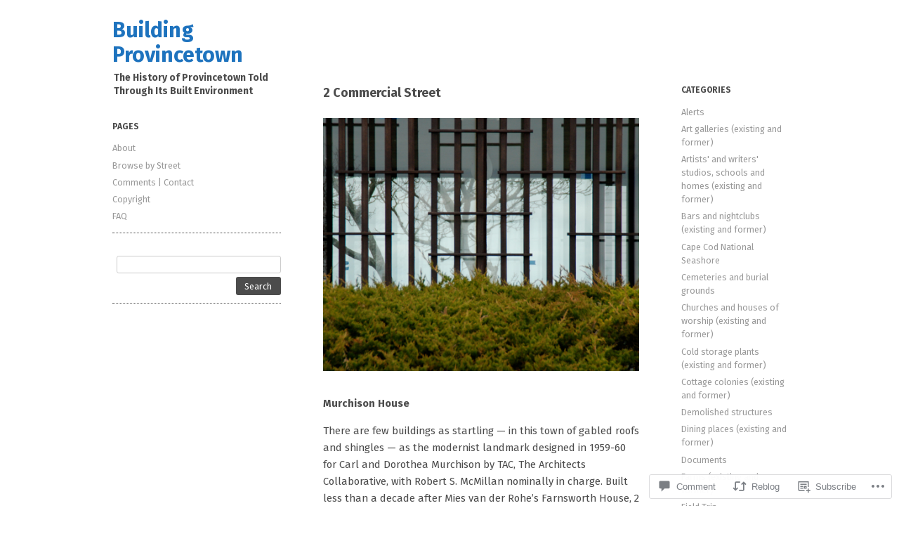

--- FILE ---
content_type: text/html; charset=UTF-8
request_url: https://buildingprovincetown.wordpress.com/2010/01/09/2-commercial-street-2/
body_size: 28983
content:
<!DOCTYPE html>
<!--[if IE 8]>
<html id="ie8" lang="en">
<![endif]-->
<!--[if !(IE 8)]><!-->
<html lang="en">
<!--<![endif]-->
<head>
<meta charset="UTF-8" />
<meta name="viewport" content="width=device-width, initial-scale=1.0" />
<!-- Always force latest IE rendering engine (even in intranet) & Chrome Frame -->
<meta http-equiv="X-UA-Compatible" content="IE=edge,chrome=1">
<title>2 Commercial Street | Building Provincetown</title>
<link rel="profile" href="http://gmpg.org/xfn/11" />
<link rel="pingback" href="https://buildingprovincetown.wordpress.com/xmlrpc.php" />
<!--[if lt IE 9]>
<script src="https://s0.wp.com/wp-content/themes/pub/ari/js/html5.js?m=1331670375i" type="text/javascript"></script>
<![endif]-->

<script type="text/javascript">
  WebFontConfig = {"google":{"families":["Fira+Sans:b:latin,latin-ext","Fira+Sans:r,i,b,bi:latin,latin-ext"]},"api_url":"https:\/\/fonts-api.wp.com\/css"};
  (function() {
    var wf = document.createElement('script');
    wf.src = '/wp-content/plugins/custom-fonts/js/webfont.js';
    wf.type = 'text/javascript';
    wf.async = 'true';
    var s = document.getElementsByTagName('script')[0];
    s.parentNode.insertBefore(wf, s);
	})();
</script><style id="jetpack-custom-fonts-css">.wf-active .site-title{font-family:"Fira Sans",sans-serif;font-style:normal;font-weight:700}.wf-active blockquote, .wf-active body{font-family:"Fira Sans",sans-serif;font-size:106%}.wf-active body, .wf-active button, .wf-active input, .wf-active select, .wf-active textarea{font-family:"Fira Sans",sans-serif;font-size:14.8px}.wf-active blockquote{font-family:"Fira Sans",sans-serif}.wf-active button, .wf-active input, .wf-active select, .wf-active textarea{font-size:106%}.wf-active button, .wf-active html input[type="button"], .wf-active input[type="reset"], .wf-active input[type="submit"]{font-size:12.7px}.wf-active .site-description{font-family:"Fira Sans",sans-serif;font-size:13.8px}.wf-active .main-navigation{font-size:12.7px}.wf-active .main-small-navigation a{font-size:12.7px}.wf-active .sticky-label{font-size:11.7px}.wf-active .comment-content th, .wf-active .entry-content th{font-size:12.7px}.wf-active footer.entry-meta{font-size:12.7px}.wf-active .posted-on{font-family:"Fira Sans",sans-serif}.wf-active .page-links{font-family:"Fira Sans",sans-serif;font-size:13.8px}.wf-active .post-edit-link{font-family:"Fira Sans",sans-serif;font-size:12.7px}.wf-active .taxonomy-description{font-family:"Fira Sans",sans-serif;font-size:12.7px}.wf-active #author-info{font-size:12.7px}.wf-active #author-link{font-family:"Fira Sans",sans-serif}.wf-active .entry-caption, .wf-active .wp-caption-text{font-family:"Fira Sans",sans-serif;font-size:12.7px}.wf-active .comment-meta{font-family:"Fira Sans",sans-serif;font-size:12.7px}.wf-active .comment-content p{font-size:13.8px}.wf-active a.comment-reply-link{font-size:12.7px}.wf-active #respond .comment-notes, .wf-active .logged-in-as, .wf-active .nocomments, .wf-active .nopassword{font-family:"Fira Sans",sans-serif;font-size:12.7px}.wf-active .widget{font-size:12.7px}.wf-active .widget_calendar #wp-calendar caption{font-family:"Fira Sans",sans-serif;font-size:12.7px}.wf-active h1, .wf-active h2, .wf-active h3, .wf-active h4, .wf-active h5, .wf-active h6{font-family:"Fira Sans",sans-serif;font-weight:700;font-style:normal}.wf-active h1{font-style:normal;font-weight:700}.wf-active h2{font-style:normal;font-weight:700}.wf-active h3{font-style:normal;font-weight:700}.wf-active h4{font-style:normal;font-weight:700}.wf-active h5{font-style:normal;font-weight:700}.wf-active h6{font-style:normal;font-weight:700}.wf-active dt{font-family:"Fira Sans",sans-serif;font-weight:700;font-style:normal}.wf-active .menu-toggle{font-style:normal;font-weight:700}.wf-active .entry-title{font-family:"Fira Sans",sans-serif;font-style:normal;font-weight:700}.wf-active .hentry.page .entry-title{font-family:"Fira Sans",sans-serif;font-style:normal;font-weight:700}.wf-active .page-title{font-family:"Fira Sans",sans-serif;font-weight:700;font-style:normal}.wf-active .page-title span{font-style:normal;font-weight:700}.wf-active #author-description h2{font-style:normal;font-weight:700}.wf-active #respond h3#reply-title, .wf-active .comments-title{font-style:normal;font-weight:700}.wf-active .widget-title{font-weight:700;font-style:normal}</style>
<meta name='robots' content='max-image-preview:large' />
<link rel='dns-prefetch' href='//s0.wp.com' />
<link rel='dns-prefetch' href='//widgets.wp.com' />
<link rel="alternate" type="application/rss+xml" title="Building Provincetown &raquo; Feed" href="https://buildingprovincetown.wordpress.com/feed/" />
<link rel="alternate" type="application/rss+xml" title="Building Provincetown &raquo; Comments Feed" href="https://buildingprovincetown.wordpress.com/comments/feed/" />
<link rel="alternate" type="application/rss+xml" title="Building Provincetown &raquo; 2 Commercial Street Comments Feed" href="https://buildingprovincetown.wordpress.com/2010/01/09/2-commercial-street-2/feed/" />
	<script type="text/javascript">
		/* <![CDATA[ */
		function addLoadEvent(func) {
			var oldonload = window.onload;
			if (typeof window.onload != 'function') {
				window.onload = func;
			} else {
				window.onload = function () {
					oldonload();
					func();
				}
			}
		}
		/* ]]> */
	</script>
	<link crossorigin='anonymous' rel='stylesheet' id='all-css-0-1' href='/wp-content/mu-plugins/likes/jetpack-likes.css?m=1743883414i&cssminify=yes' type='text/css' media='all' />
<style id='wp-emoji-styles-inline-css'>

	img.wp-smiley, img.emoji {
		display: inline !important;
		border: none !important;
		box-shadow: none !important;
		height: 1em !important;
		width: 1em !important;
		margin: 0 0.07em !important;
		vertical-align: -0.1em !important;
		background: none !important;
		padding: 0 !important;
	}
/*# sourceURL=wp-emoji-styles-inline-css */
</style>
<link crossorigin='anonymous' rel='stylesheet' id='all-css-2-1' href='/wp-content/plugins/gutenberg-core/v22.2.0/build/styles/block-library/style.css?m=1764855221i&cssminify=yes' type='text/css' media='all' />
<style id='wp-block-library-inline-css'>
.has-text-align-justify {
	text-align:justify;
}
.has-text-align-justify{text-align:justify;}

/*# sourceURL=wp-block-library-inline-css */
</style><style id='global-styles-inline-css'>
:root{--wp--preset--aspect-ratio--square: 1;--wp--preset--aspect-ratio--4-3: 4/3;--wp--preset--aspect-ratio--3-4: 3/4;--wp--preset--aspect-ratio--3-2: 3/2;--wp--preset--aspect-ratio--2-3: 2/3;--wp--preset--aspect-ratio--16-9: 16/9;--wp--preset--aspect-ratio--9-16: 9/16;--wp--preset--color--black: #000000;--wp--preset--color--cyan-bluish-gray: #abb8c3;--wp--preset--color--white: #ffffff;--wp--preset--color--pale-pink: #f78da7;--wp--preset--color--vivid-red: #cf2e2e;--wp--preset--color--luminous-vivid-orange: #ff6900;--wp--preset--color--luminous-vivid-amber: #fcb900;--wp--preset--color--light-green-cyan: #7bdcb5;--wp--preset--color--vivid-green-cyan: #00d084;--wp--preset--color--pale-cyan-blue: #8ed1fc;--wp--preset--color--vivid-cyan-blue: #0693e3;--wp--preset--color--vivid-purple: #9b51e0;--wp--preset--gradient--vivid-cyan-blue-to-vivid-purple: linear-gradient(135deg,rgb(6,147,227) 0%,rgb(155,81,224) 100%);--wp--preset--gradient--light-green-cyan-to-vivid-green-cyan: linear-gradient(135deg,rgb(122,220,180) 0%,rgb(0,208,130) 100%);--wp--preset--gradient--luminous-vivid-amber-to-luminous-vivid-orange: linear-gradient(135deg,rgb(252,185,0) 0%,rgb(255,105,0) 100%);--wp--preset--gradient--luminous-vivid-orange-to-vivid-red: linear-gradient(135deg,rgb(255,105,0) 0%,rgb(207,46,46) 100%);--wp--preset--gradient--very-light-gray-to-cyan-bluish-gray: linear-gradient(135deg,rgb(238,238,238) 0%,rgb(169,184,195) 100%);--wp--preset--gradient--cool-to-warm-spectrum: linear-gradient(135deg,rgb(74,234,220) 0%,rgb(151,120,209) 20%,rgb(207,42,186) 40%,rgb(238,44,130) 60%,rgb(251,105,98) 80%,rgb(254,248,76) 100%);--wp--preset--gradient--blush-light-purple: linear-gradient(135deg,rgb(255,206,236) 0%,rgb(152,150,240) 100%);--wp--preset--gradient--blush-bordeaux: linear-gradient(135deg,rgb(254,205,165) 0%,rgb(254,45,45) 50%,rgb(107,0,62) 100%);--wp--preset--gradient--luminous-dusk: linear-gradient(135deg,rgb(255,203,112) 0%,rgb(199,81,192) 50%,rgb(65,88,208) 100%);--wp--preset--gradient--pale-ocean: linear-gradient(135deg,rgb(255,245,203) 0%,rgb(182,227,212) 50%,rgb(51,167,181) 100%);--wp--preset--gradient--electric-grass: linear-gradient(135deg,rgb(202,248,128) 0%,rgb(113,206,126) 100%);--wp--preset--gradient--midnight: linear-gradient(135deg,rgb(2,3,129) 0%,rgb(40,116,252) 100%);--wp--preset--font-size--small: 13px;--wp--preset--font-size--medium: 20px;--wp--preset--font-size--large: 36px;--wp--preset--font-size--x-large: 42px;--wp--preset--font-family--albert-sans: 'Albert Sans', sans-serif;--wp--preset--font-family--alegreya: Alegreya, serif;--wp--preset--font-family--arvo: Arvo, serif;--wp--preset--font-family--bodoni-moda: 'Bodoni Moda', serif;--wp--preset--font-family--bricolage-grotesque: 'Bricolage Grotesque', sans-serif;--wp--preset--font-family--cabin: Cabin, sans-serif;--wp--preset--font-family--chivo: Chivo, sans-serif;--wp--preset--font-family--commissioner: Commissioner, sans-serif;--wp--preset--font-family--cormorant: Cormorant, serif;--wp--preset--font-family--courier-prime: 'Courier Prime', monospace;--wp--preset--font-family--crimson-pro: 'Crimson Pro', serif;--wp--preset--font-family--dm-mono: 'DM Mono', monospace;--wp--preset--font-family--dm-sans: 'DM Sans', sans-serif;--wp--preset--font-family--dm-serif-display: 'DM Serif Display', serif;--wp--preset--font-family--domine: Domine, serif;--wp--preset--font-family--eb-garamond: 'EB Garamond', serif;--wp--preset--font-family--epilogue: Epilogue, sans-serif;--wp--preset--font-family--fahkwang: Fahkwang, sans-serif;--wp--preset--font-family--figtree: Figtree, sans-serif;--wp--preset--font-family--fira-sans: 'Fira Sans', sans-serif;--wp--preset--font-family--fjalla-one: 'Fjalla One', sans-serif;--wp--preset--font-family--fraunces: Fraunces, serif;--wp--preset--font-family--gabarito: Gabarito, system-ui;--wp--preset--font-family--ibm-plex-mono: 'IBM Plex Mono', monospace;--wp--preset--font-family--ibm-plex-sans: 'IBM Plex Sans', sans-serif;--wp--preset--font-family--ibarra-real-nova: 'Ibarra Real Nova', serif;--wp--preset--font-family--instrument-serif: 'Instrument Serif', serif;--wp--preset--font-family--inter: Inter, sans-serif;--wp--preset--font-family--josefin-sans: 'Josefin Sans', sans-serif;--wp--preset--font-family--jost: Jost, sans-serif;--wp--preset--font-family--libre-baskerville: 'Libre Baskerville', serif;--wp--preset--font-family--libre-franklin: 'Libre Franklin', sans-serif;--wp--preset--font-family--literata: Literata, serif;--wp--preset--font-family--lora: Lora, serif;--wp--preset--font-family--merriweather: Merriweather, serif;--wp--preset--font-family--montserrat: Montserrat, sans-serif;--wp--preset--font-family--newsreader: Newsreader, serif;--wp--preset--font-family--noto-sans-mono: 'Noto Sans Mono', sans-serif;--wp--preset--font-family--nunito: Nunito, sans-serif;--wp--preset--font-family--open-sans: 'Open Sans', sans-serif;--wp--preset--font-family--overpass: Overpass, sans-serif;--wp--preset--font-family--pt-serif: 'PT Serif', serif;--wp--preset--font-family--petrona: Petrona, serif;--wp--preset--font-family--piazzolla: Piazzolla, serif;--wp--preset--font-family--playfair-display: 'Playfair Display', serif;--wp--preset--font-family--plus-jakarta-sans: 'Plus Jakarta Sans', sans-serif;--wp--preset--font-family--poppins: Poppins, sans-serif;--wp--preset--font-family--raleway: Raleway, sans-serif;--wp--preset--font-family--roboto: Roboto, sans-serif;--wp--preset--font-family--roboto-slab: 'Roboto Slab', serif;--wp--preset--font-family--rubik: Rubik, sans-serif;--wp--preset--font-family--rufina: Rufina, serif;--wp--preset--font-family--sora: Sora, sans-serif;--wp--preset--font-family--source-sans-3: 'Source Sans 3', sans-serif;--wp--preset--font-family--source-serif-4: 'Source Serif 4', serif;--wp--preset--font-family--space-mono: 'Space Mono', monospace;--wp--preset--font-family--syne: Syne, sans-serif;--wp--preset--font-family--texturina: Texturina, serif;--wp--preset--font-family--urbanist: Urbanist, sans-serif;--wp--preset--font-family--work-sans: 'Work Sans', sans-serif;--wp--preset--spacing--20: 0.44rem;--wp--preset--spacing--30: 0.67rem;--wp--preset--spacing--40: 1rem;--wp--preset--spacing--50: 1.5rem;--wp--preset--spacing--60: 2.25rem;--wp--preset--spacing--70: 3.38rem;--wp--preset--spacing--80: 5.06rem;--wp--preset--shadow--natural: 6px 6px 9px rgba(0, 0, 0, 0.2);--wp--preset--shadow--deep: 12px 12px 50px rgba(0, 0, 0, 0.4);--wp--preset--shadow--sharp: 6px 6px 0px rgba(0, 0, 0, 0.2);--wp--preset--shadow--outlined: 6px 6px 0px -3px rgb(255, 255, 255), 6px 6px rgb(0, 0, 0);--wp--preset--shadow--crisp: 6px 6px 0px rgb(0, 0, 0);}:where(.is-layout-flex){gap: 0.5em;}:where(.is-layout-grid){gap: 0.5em;}body .is-layout-flex{display: flex;}.is-layout-flex{flex-wrap: wrap;align-items: center;}.is-layout-flex > :is(*, div){margin: 0;}body .is-layout-grid{display: grid;}.is-layout-grid > :is(*, div){margin: 0;}:where(.wp-block-columns.is-layout-flex){gap: 2em;}:where(.wp-block-columns.is-layout-grid){gap: 2em;}:where(.wp-block-post-template.is-layout-flex){gap: 1.25em;}:where(.wp-block-post-template.is-layout-grid){gap: 1.25em;}.has-black-color{color: var(--wp--preset--color--black) !important;}.has-cyan-bluish-gray-color{color: var(--wp--preset--color--cyan-bluish-gray) !important;}.has-white-color{color: var(--wp--preset--color--white) !important;}.has-pale-pink-color{color: var(--wp--preset--color--pale-pink) !important;}.has-vivid-red-color{color: var(--wp--preset--color--vivid-red) !important;}.has-luminous-vivid-orange-color{color: var(--wp--preset--color--luminous-vivid-orange) !important;}.has-luminous-vivid-amber-color{color: var(--wp--preset--color--luminous-vivid-amber) !important;}.has-light-green-cyan-color{color: var(--wp--preset--color--light-green-cyan) !important;}.has-vivid-green-cyan-color{color: var(--wp--preset--color--vivid-green-cyan) !important;}.has-pale-cyan-blue-color{color: var(--wp--preset--color--pale-cyan-blue) !important;}.has-vivid-cyan-blue-color{color: var(--wp--preset--color--vivid-cyan-blue) !important;}.has-vivid-purple-color{color: var(--wp--preset--color--vivid-purple) !important;}.has-black-background-color{background-color: var(--wp--preset--color--black) !important;}.has-cyan-bluish-gray-background-color{background-color: var(--wp--preset--color--cyan-bluish-gray) !important;}.has-white-background-color{background-color: var(--wp--preset--color--white) !important;}.has-pale-pink-background-color{background-color: var(--wp--preset--color--pale-pink) !important;}.has-vivid-red-background-color{background-color: var(--wp--preset--color--vivid-red) !important;}.has-luminous-vivid-orange-background-color{background-color: var(--wp--preset--color--luminous-vivid-orange) !important;}.has-luminous-vivid-amber-background-color{background-color: var(--wp--preset--color--luminous-vivid-amber) !important;}.has-light-green-cyan-background-color{background-color: var(--wp--preset--color--light-green-cyan) !important;}.has-vivid-green-cyan-background-color{background-color: var(--wp--preset--color--vivid-green-cyan) !important;}.has-pale-cyan-blue-background-color{background-color: var(--wp--preset--color--pale-cyan-blue) !important;}.has-vivid-cyan-blue-background-color{background-color: var(--wp--preset--color--vivid-cyan-blue) !important;}.has-vivid-purple-background-color{background-color: var(--wp--preset--color--vivid-purple) !important;}.has-black-border-color{border-color: var(--wp--preset--color--black) !important;}.has-cyan-bluish-gray-border-color{border-color: var(--wp--preset--color--cyan-bluish-gray) !important;}.has-white-border-color{border-color: var(--wp--preset--color--white) !important;}.has-pale-pink-border-color{border-color: var(--wp--preset--color--pale-pink) !important;}.has-vivid-red-border-color{border-color: var(--wp--preset--color--vivid-red) !important;}.has-luminous-vivid-orange-border-color{border-color: var(--wp--preset--color--luminous-vivid-orange) !important;}.has-luminous-vivid-amber-border-color{border-color: var(--wp--preset--color--luminous-vivid-amber) !important;}.has-light-green-cyan-border-color{border-color: var(--wp--preset--color--light-green-cyan) !important;}.has-vivid-green-cyan-border-color{border-color: var(--wp--preset--color--vivid-green-cyan) !important;}.has-pale-cyan-blue-border-color{border-color: var(--wp--preset--color--pale-cyan-blue) !important;}.has-vivid-cyan-blue-border-color{border-color: var(--wp--preset--color--vivid-cyan-blue) !important;}.has-vivid-purple-border-color{border-color: var(--wp--preset--color--vivid-purple) !important;}.has-vivid-cyan-blue-to-vivid-purple-gradient-background{background: var(--wp--preset--gradient--vivid-cyan-blue-to-vivid-purple) !important;}.has-light-green-cyan-to-vivid-green-cyan-gradient-background{background: var(--wp--preset--gradient--light-green-cyan-to-vivid-green-cyan) !important;}.has-luminous-vivid-amber-to-luminous-vivid-orange-gradient-background{background: var(--wp--preset--gradient--luminous-vivid-amber-to-luminous-vivid-orange) !important;}.has-luminous-vivid-orange-to-vivid-red-gradient-background{background: var(--wp--preset--gradient--luminous-vivid-orange-to-vivid-red) !important;}.has-very-light-gray-to-cyan-bluish-gray-gradient-background{background: var(--wp--preset--gradient--very-light-gray-to-cyan-bluish-gray) !important;}.has-cool-to-warm-spectrum-gradient-background{background: var(--wp--preset--gradient--cool-to-warm-spectrum) !important;}.has-blush-light-purple-gradient-background{background: var(--wp--preset--gradient--blush-light-purple) !important;}.has-blush-bordeaux-gradient-background{background: var(--wp--preset--gradient--blush-bordeaux) !important;}.has-luminous-dusk-gradient-background{background: var(--wp--preset--gradient--luminous-dusk) !important;}.has-pale-ocean-gradient-background{background: var(--wp--preset--gradient--pale-ocean) !important;}.has-electric-grass-gradient-background{background: var(--wp--preset--gradient--electric-grass) !important;}.has-midnight-gradient-background{background: var(--wp--preset--gradient--midnight) !important;}.has-small-font-size{font-size: var(--wp--preset--font-size--small) !important;}.has-medium-font-size{font-size: var(--wp--preset--font-size--medium) !important;}.has-large-font-size{font-size: var(--wp--preset--font-size--large) !important;}.has-x-large-font-size{font-size: var(--wp--preset--font-size--x-large) !important;}.has-albert-sans-font-family{font-family: var(--wp--preset--font-family--albert-sans) !important;}.has-alegreya-font-family{font-family: var(--wp--preset--font-family--alegreya) !important;}.has-arvo-font-family{font-family: var(--wp--preset--font-family--arvo) !important;}.has-bodoni-moda-font-family{font-family: var(--wp--preset--font-family--bodoni-moda) !important;}.has-bricolage-grotesque-font-family{font-family: var(--wp--preset--font-family--bricolage-grotesque) !important;}.has-cabin-font-family{font-family: var(--wp--preset--font-family--cabin) !important;}.has-chivo-font-family{font-family: var(--wp--preset--font-family--chivo) !important;}.has-commissioner-font-family{font-family: var(--wp--preset--font-family--commissioner) !important;}.has-cormorant-font-family{font-family: var(--wp--preset--font-family--cormorant) !important;}.has-courier-prime-font-family{font-family: var(--wp--preset--font-family--courier-prime) !important;}.has-crimson-pro-font-family{font-family: var(--wp--preset--font-family--crimson-pro) !important;}.has-dm-mono-font-family{font-family: var(--wp--preset--font-family--dm-mono) !important;}.has-dm-sans-font-family{font-family: var(--wp--preset--font-family--dm-sans) !important;}.has-dm-serif-display-font-family{font-family: var(--wp--preset--font-family--dm-serif-display) !important;}.has-domine-font-family{font-family: var(--wp--preset--font-family--domine) !important;}.has-eb-garamond-font-family{font-family: var(--wp--preset--font-family--eb-garamond) !important;}.has-epilogue-font-family{font-family: var(--wp--preset--font-family--epilogue) !important;}.has-fahkwang-font-family{font-family: var(--wp--preset--font-family--fahkwang) !important;}.has-figtree-font-family{font-family: var(--wp--preset--font-family--figtree) !important;}.has-fira-sans-font-family{font-family: var(--wp--preset--font-family--fira-sans) !important;}.has-fjalla-one-font-family{font-family: var(--wp--preset--font-family--fjalla-one) !important;}.has-fraunces-font-family{font-family: var(--wp--preset--font-family--fraunces) !important;}.has-gabarito-font-family{font-family: var(--wp--preset--font-family--gabarito) !important;}.has-ibm-plex-mono-font-family{font-family: var(--wp--preset--font-family--ibm-plex-mono) !important;}.has-ibm-plex-sans-font-family{font-family: var(--wp--preset--font-family--ibm-plex-sans) !important;}.has-ibarra-real-nova-font-family{font-family: var(--wp--preset--font-family--ibarra-real-nova) !important;}.has-instrument-serif-font-family{font-family: var(--wp--preset--font-family--instrument-serif) !important;}.has-inter-font-family{font-family: var(--wp--preset--font-family--inter) !important;}.has-josefin-sans-font-family{font-family: var(--wp--preset--font-family--josefin-sans) !important;}.has-jost-font-family{font-family: var(--wp--preset--font-family--jost) !important;}.has-libre-baskerville-font-family{font-family: var(--wp--preset--font-family--libre-baskerville) !important;}.has-libre-franklin-font-family{font-family: var(--wp--preset--font-family--libre-franklin) !important;}.has-literata-font-family{font-family: var(--wp--preset--font-family--literata) !important;}.has-lora-font-family{font-family: var(--wp--preset--font-family--lora) !important;}.has-merriweather-font-family{font-family: var(--wp--preset--font-family--merriweather) !important;}.has-montserrat-font-family{font-family: var(--wp--preset--font-family--montserrat) !important;}.has-newsreader-font-family{font-family: var(--wp--preset--font-family--newsreader) !important;}.has-noto-sans-mono-font-family{font-family: var(--wp--preset--font-family--noto-sans-mono) !important;}.has-nunito-font-family{font-family: var(--wp--preset--font-family--nunito) !important;}.has-open-sans-font-family{font-family: var(--wp--preset--font-family--open-sans) !important;}.has-overpass-font-family{font-family: var(--wp--preset--font-family--overpass) !important;}.has-pt-serif-font-family{font-family: var(--wp--preset--font-family--pt-serif) !important;}.has-petrona-font-family{font-family: var(--wp--preset--font-family--petrona) !important;}.has-piazzolla-font-family{font-family: var(--wp--preset--font-family--piazzolla) !important;}.has-playfair-display-font-family{font-family: var(--wp--preset--font-family--playfair-display) !important;}.has-plus-jakarta-sans-font-family{font-family: var(--wp--preset--font-family--plus-jakarta-sans) !important;}.has-poppins-font-family{font-family: var(--wp--preset--font-family--poppins) !important;}.has-raleway-font-family{font-family: var(--wp--preset--font-family--raleway) !important;}.has-roboto-font-family{font-family: var(--wp--preset--font-family--roboto) !important;}.has-roboto-slab-font-family{font-family: var(--wp--preset--font-family--roboto-slab) !important;}.has-rubik-font-family{font-family: var(--wp--preset--font-family--rubik) !important;}.has-rufina-font-family{font-family: var(--wp--preset--font-family--rufina) !important;}.has-sora-font-family{font-family: var(--wp--preset--font-family--sora) !important;}.has-source-sans-3-font-family{font-family: var(--wp--preset--font-family--source-sans-3) !important;}.has-source-serif-4-font-family{font-family: var(--wp--preset--font-family--source-serif-4) !important;}.has-space-mono-font-family{font-family: var(--wp--preset--font-family--space-mono) !important;}.has-syne-font-family{font-family: var(--wp--preset--font-family--syne) !important;}.has-texturina-font-family{font-family: var(--wp--preset--font-family--texturina) !important;}.has-urbanist-font-family{font-family: var(--wp--preset--font-family--urbanist) !important;}.has-work-sans-font-family{font-family: var(--wp--preset--font-family--work-sans) !important;}
/*# sourceURL=global-styles-inline-css */
</style>

<style id='classic-theme-styles-inline-css'>
/*! This file is auto-generated */
.wp-block-button__link{color:#fff;background-color:#32373c;border-radius:9999px;box-shadow:none;text-decoration:none;padding:calc(.667em + 2px) calc(1.333em + 2px);font-size:1.125em}.wp-block-file__button{background:#32373c;color:#fff;text-decoration:none}
/*# sourceURL=/wp-includes/css/classic-themes.min.css */
</style>
<link crossorigin='anonymous' rel='stylesheet' id='all-css-4-1' href='/_static/??-eJx9jskOwjAMRH+IYPblgPgUlMWClDqJYqf9fVxVXABxseSZefbAWIzPSTAJUDOlb/eYGHyuqDoVK6AJwhAt9kgaW3rmBfzGxqKMca5UZDY6KTYy8lCQ/3EdSrH+aVSaT8wGUM7pbd4GTCFXsE0yWZHovzDg6sG12AcYsDp9reLUmT/3qcyVLuvj4bRd7fbnTfcCmvdj7g==&cssminify=yes' type='text/css' media='all' />
<link rel='stylesheet' id='verbum-gutenberg-css-css' href='https://widgets.wp.com/verbum-block-editor/block-editor.css?ver=1738686361' media='all' />
<link crossorigin='anonymous' rel='stylesheet' id='all-css-6-1' href='/_static/??-eJx9i0EKgzAQAD/UdIkWpYfiW2JYY8omG7IbxN/X3vTibQZmYCvGc1bMCrpiQoHSZnA1guhO+PQiDzhFqZlCLcQsUHEmDgcGOKqT3k0B2RB7p5HzRcxCLtb/OqWPHV92ePd9Z78/cyo7dw==&cssminify=yes' type='text/css' media='all' />
<link crossorigin='anonymous' rel='stylesheet' id='print-css-7-1' href='/wp-content/mu-plugins/global-print/global-print.css?m=1465851035i&cssminify=yes' type='text/css' media='print' />
<style id='jetpack-global-styles-frontend-style-inline-css'>
:root { --font-headings: unset; --font-base: unset; --font-headings-default: -apple-system,BlinkMacSystemFont,"Segoe UI",Roboto,Oxygen-Sans,Ubuntu,Cantarell,"Helvetica Neue",sans-serif; --font-base-default: -apple-system,BlinkMacSystemFont,"Segoe UI",Roboto,Oxygen-Sans,Ubuntu,Cantarell,"Helvetica Neue",sans-serif;}
/*# sourceURL=jetpack-global-styles-frontend-style-inline-css */
</style>
<link crossorigin='anonymous' rel='stylesheet' id='all-css-10-1' href='/_static/??-eJyNjcEKwjAQRH/IuFRT6kX8FNkmS5K6yQY3Qfx7bfEiXrwM82B4A49qnJRGpUHupnIPqSgs1Cq624chi6zhO5OCRryTR++fW00l7J3qDv43XVNxoOISsmEJol/wY2uR8vs3WggsM/I6uOTzMI3Hw8lOg11eUT1JKA==&cssminify=yes' type='text/css' media='all' />
<script type="text/javascript" id="wpcom-actionbar-placeholder-js-extra">
/* <![CDATA[ */
var actionbardata = {"siteID":"6784055","postID":"10323","siteURL":"https://buildingprovincetown.wordpress.com","xhrURL":"https://buildingprovincetown.wordpress.com/wp-admin/admin-ajax.php","nonce":"761f12cbc2","isLoggedIn":"","statusMessage":"","subsEmailDefault":"instantly","proxyScriptUrl":"https://s0.wp.com/wp-content/js/wpcom-proxy-request.js?m=1513050504i&amp;ver=20211021","shortlink":"https://wp.me/pssQf-2Gv","i18n":{"followedText":"New posts from this site will now appear in your \u003Ca href=\"https://wordpress.com/reader\"\u003EReader\u003C/a\u003E","foldBar":"Collapse this bar","unfoldBar":"Expand this bar","shortLinkCopied":"Shortlink copied to clipboard."}};
//# sourceURL=wpcom-actionbar-placeholder-js-extra
/* ]]> */
</script>
<script type="text/javascript" id="jetpack-mu-wpcom-settings-js-before">
/* <![CDATA[ */
var JETPACK_MU_WPCOM_SETTINGS = {"assetsUrl":"https://s0.wp.com/wp-content/mu-plugins/jetpack-mu-wpcom-plugin/moon/jetpack_vendor/automattic/jetpack-mu-wpcom/src/build/"};
//# sourceURL=jetpack-mu-wpcom-settings-js-before
/* ]]> */
</script>
<script crossorigin='anonymous' type='text/javascript'  src='/_static/??-eJzTLy/QTc7PK0nNK9HPKtYvyinRLSjKr6jUyyrW0QfKZeYl55SmpBaDJLMKS1OLKqGUXm5mHkFFurmZ6UWJJalQxfa5tobmRgamxgZmFpZZACbyLJI='></script>
<script type="text/javascript" id="rlt-proxy-js-after">
/* <![CDATA[ */
	rltInitialize( {"token":null,"iframeOrigins":["https:\/\/widgets.wp.com"]} );
//# sourceURL=rlt-proxy-js-after
/* ]]> */
</script>
<link rel="EditURI" type="application/rsd+xml" title="RSD" href="https://buildingprovincetown.wordpress.com/xmlrpc.php?rsd" />
<meta name="generator" content="WordPress.com" />
<link rel="canonical" href="https://buildingprovincetown.wordpress.com/2010/01/09/2-commercial-street-2/" />
<link rel='shortlink' href='https://wp.me/pssQf-2Gv' />
<link rel="alternate" type="application/json+oembed" href="https://public-api.wordpress.com/oembed/?format=json&amp;url=https%3A%2F%2Fbuildingprovincetown.wordpress.com%2F2010%2F01%2F09%2F2-commercial-street-2%2F&amp;for=wpcom-auto-discovery" /><link rel="alternate" type="application/xml+oembed" href="https://public-api.wordpress.com/oembed/?format=xml&amp;url=https%3A%2F%2Fbuildingprovincetown.wordpress.com%2F2010%2F01%2F09%2F2-commercial-street-2%2F&amp;for=wpcom-auto-discovery" />
<!-- Jetpack Open Graph Tags -->
<meta property="og:type" content="article" />
<meta property="og:title" content="2 Commercial Street" />
<meta property="og:url" content="https://buildingprovincetown.wordpress.com/2010/01/09/2-commercial-street-2/" />
<meta property="og:description" content="&nbsp; Murchison House There are few buildings as startling — in this town of gabled roofs and shingles — as the modernist landmark designed in 1959-60 for Carl and Dorothea Murchison by TAC, The A…" />
<meta property="article:published_time" content="2010-01-10T00:34:33+00:00" />
<meta property="article:modified_time" content="2014-06-29T21:09:49+00:00" />
<meta property="og:site_name" content="Building Provincetown" />
<meta property="og:image" content="https://buildingprovincetown.wordpress.com/wp-content/uploads/2010/01/2-commercial-street-provincetown-2010-01.jpg" />
<meta property="og:image:width" content="510" />
<meta property="og:image:height" content="408" />
<meta property="og:image:alt" content="" />
<meta property="og:locale" content="en_US" />
<meta property="fb:app_id" content="249643311490" />
<meta property="article:publisher" content="https://www.facebook.com/WordPresscom" />
<meta name="twitter:creator" content="@buildingptown" />
<meta name="twitter:site" content="@buildingptown" />
<meta name="twitter:text:title" content="2 Commercial Street" />
<meta name="twitter:image" content="https://buildingprovincetown.wordpress.com/wp-content/uploads/2010/01/2-commercial-street-provincetown-2010-01.jpg?w=640" />
<meta name="twitter:card" content="summary_large_image" />

<!-- End Jetpack Open Graph Tags -->
<link rel="shortcut icon" type="image/x-icon" href="https://secure.gravatar.com/blavatar/0e8ac98b3c2c5aa03834d4689a14942fef8c5e43623009f44bdf9e67ed0a71c2?s=32" sizes="16x16" />
<link rel="icon" type="image/x-icon" href="https://secure.gravatar.com/blavatar/0e8ac98b3c2c5aa03834d4689a14942fef8c5e43623009f44bdf9e67ed0a71c2?s=32" sizes="16x16" />
<link rel="apple-touch-icon" href="https://secure.gravatar.com/blavatar/0e8ac98b3c2c5aa03834d4689a14942fef8c5e43623009f44bdf9e67ed0a71c2?s=114" />
<link rel='openid.server' href='https://buildingprovincetown.wordpress.com/?openidserver=1' />
<link rel='openid.delegate' href='https://buildingprovincetown.wordpress.com/' />
<link rel="search" type="application/opensearchdescription+xml" href="https://buildingprovincetown.wordpress.com/osd.xml" title="Building Provincetown" />
<link rel="search" type="application/opensearchdescription+xml" href="https://s1.wp.com/opensearch.xml" title="WordPress.com" />
<meta name="description" content="&nbsp; Murchison House There are few buildings as startling — in this town of gabled roofs and shingles — as the modernist landmark designed in 1959-60 for Carl and Dorothea Murchison by TAC, The Architects Collaborative, with Robert S. McMillan nominally in charge. Built less than a decade after Mies van der Rohe’s Farnsworth House,&hellip;" />

<meta name='geo.position' content='0.000000;0.000000' />
<meta name='ICBM' content='0.000000, 0.000000' />
	<style type="text/css">
			.site-title a {
			color: #1e73be;
		}
		</style>
	<link crossorigin='anonymous' rel='stylesheet' id='all-css-0-3' href='/_static/??-eJyNjMEKgzAQBX9Ifdha9CJ+StF1KdFkN7gJ+X0RbM89zjAMSqxJJbEkhFxHnz9ODBunONN+M4Kq4O2EsHil3WDFRT4aMqvw/yHomj0baD40G/tf9BXXcApj27+ej6Hr2247ASkBO20=&cssminify=yes' type='text/css' media='all' />
</head>

<body class="wp-singular post-template-default single single-post postid-10323 single-format-standard wp-theme-pubari customizer-styles-applied color-light jetpack-reblog-enabled">
<div id="page" class="hfeed site clear-fix">
	
	<div id="subsidiary">
		<header id="masthead" class="site-header" role="banner">
			<hgroup>
				<h1 class="site-title"><a href="https://buildingprovincetown.wordpress.com/" title="Building Provincetown" rel="home">Building Provincetown</a></h1>
				<h2 class="site-description">The History of Provincetown Told Through Its Built Environment</h2>
			</hgroup>
					</header><!-- #masthead .site-header -->
		

	<div id="secondary" class="widget-area" role="complementary">
				<aside id="pages-3" class="widget widget_pages"><h1 class="widget-title">Pages</h1>
			<ul>
				<li class="page_item page-item-2"><a href="https://buildingprovincetown.wordpress.com/about/">About</a></li>
<li class="page_item page-item-18559"><a href="https://buildingprovincetown.wordpress.com/browse-by-street/">Browse by Street</a></li>
<li class="page_item page-item-969"><a href="https://buildingprovincetown.wordpress.com/comments/">Comments | Contact</a></li>
<li class="page_item page-item-16956"><a href="https://buildingprovincetown.wordpress.com/copyright/">Copyright</a></li>
<li class="page_item page-item-13372"><a href="https://buildingprovincetown.wordpress.com/faq/">FAQ</a></li>
			</ul>

			</aside><aside id="search-4" class="widget widget_search"><form role="search" method="get" id="searchform" class="searchform" action="https://buildingprovincetown.wordpress.com/">
				<div>
					<label class="screen-reader-text" for="s">Search for:</label>
					<input type="text" value="" name="s" id="s" />
					<input type="submit" id="searchsubmit" value="Search" />
				</div>
			</form></aside>	</div><!-- #secondary .widget-area -->
	</div>

	<div id="main" class="clear-fix">
		<div id="primary" class="site-content">
			<div id="content" role="main">

			
				
<article id="post-10323" class="clear-fix post-10323 post type-post status-publish format-standard hentry category-uncategorized tag-1-to-49-commercial-street tag-commercial-street-all">
	
	<header class="entry-header">
					<h1 class="entry-title">2 Commercial Street</h1>
			</header><!-- .entry-header -->

		<div class="entry-content">
		<p><img data-attachment-id="21377" data-permalink="https://buildingprovincetown.wordpress.com/2010/01/09/2-commercial-street-2/2-commercial-street-provincetown-2010-01/#main" data-orig-file="https://buildingprovincetown.wordpress.com/wp-content/uploads/2010/01/2-commercial-street-provincetown-2010-01.jpg" data-orig-size="510,408" data-comments-opened="1" data-image-meta="{&quot;aperture&quot;:&quot;6.3&quot;,&quot;credit&quot;:&quot;&quot;,&quot;camera&quot;:&quot;NIKON D80&quot;,&quot;caption&quot;:&quot;&quot;,&quot;created_timestamp&quot;:&quot;1271420106&quot;,&quot;copyright&quot;:&quot;&quot;,&quot;focal_length&quot;:&quot;120&quot;,&quot;iso&quot;:&quot;400&quot;,&quot;shutter_speed&quot;:&quot;0.003125&quot;,&quot;title&quot;:&quot;&quot;}" data-image-title="2 Commercial Street, Provincetown (2010), by David W. Dunlap." data-image-description="" data-image-caption="" data-medium-file="https://buildingprovincetown.wordpress.com/wp-content/uploads/2010/01/2-commercial-street-provincetown-2010-01.jpg?w=300" data-large-file="https://buildingprovincetown.wordpress.com/wp-content/uploads/2010/01/2-commercial-street-provincetown-2010-01.jpg?w=450" src="https://buildingprovincetown.wordpress.com/wp-content/uploads/2010/01/2-commercial-street-provincetown-2010-01.jpg?w=450" alt="" title="2 Commercial Street, Provincetown (2010), by David W. Dunlap."   class="aligncenter size-full wp-image-21377" srcset="https://buildingprovincetown.wordpress.com/wp-content/uploads/2010/01/2-commercial-street-provincetown-2010-01.jpg 510w, https://buildingprovincetown.wordpress.com/wp-content/uploads/2010/01/2-commercial-street-provincetown-2010-01.jpg?w=150&amp;h=120 150w, https://buildingprovincetown.wordpress.com/wp-content/uploads/2010/01/2-commercial-street-provincetown-2010-01.jpg?w=300&amp;h=240 300w" sizes="(max-width: 510px) 100vw, 510px" /><code>&nbsp;</code><br />
<strong>Murchison House</strong></p>
<p>There are few buildings as startling — in this town of gabled roofs and shingles — as the modernist landmark designed in 1959-60 for Carl and Dorothea Murchison by TAC, The Architects Collaborative, with Robert S. McMillan nominally in charge. Built less than a decade after Mies van der Rohe’s Farnsworth House, 2 Commercial Street is a two-level International style slab with walls of glass. Because Walter Gropius (1883-1969) was a partner in TAC, this is frequently referred to in town as the &#8220;Gropius house.” Indeed, <em>The Advocate</em> said in 1960 that Gropius “had much to do” with it.<span id="more-10323"></span></p>
<p><img data-attachment-id="21378" data-permalink="https://buildingprovincetown.wordpress.com/2010/01/09/2-commercial-street-2/jane-thompson-boston-2009-02/#main" data-orig-file="https://buildingprovincetown.wordpress.com/wp-content/uploads/2010/01/jane-thompson-boston-2009-02.jpg" data-orig-size="170,213" data-comments-opened="1" data-image-meta="{&quot;aperture&quot;:&quot;5.6&quot;,&quot;credit&quot;:&quot;&quot;,&quot;camera&quot;:&quot;NIKON D40&quot;,&quot;caption&quot;:&quot;&quot;,&quot;created_timestamp&quot;:&quot;1257003184&quot;,&quot;copyright&quot;:&quot;&quot;,&quot;focal_length&quot;:&quot;22&quot;,&quot;iso&quot;:&quot;400&quot;,&quot;shutter_speed&quot;:&quot;0.025&quot;,&quot;title&quot;:&quot;&quot;}" data-image-title="Jane Thompson, Boston (2009), by David W. Dunlap." data-image-description="" data-image-caption="" data-medium-file="https://buildingprovincetown.wordpress.com/wp-content/uploads/2010/01/jane-thompson-boston-2009-02.jpg?w=170" data-large-file="https://buildingprovincetown.wordpress.com/wp-content/uploads/2010/01/jane-thompson-boston-2009-02.jpg?w=170" src="https://buildingprovincetown.wordpress.com/wp-content/uploads/2010/01/jane-thompson-boston-2009-02.jpg?w=450" alt="" title="Jane Thompson, Cambridge (2009), by David W. Dunlap."   class="alignleft size-full wp-image-21378" srcset="https://buildingprovincetown.wordpress.com/wp-content/uploads/2010/01/jane-thompson-boston-2009-02.jpg 170w, https://buildingprovincetown.wordpress.com/wp-content/uploads/2010/01/jane-thompson-boston-2009-02.jpg?w=120&amp;h=150 120w" sizes="(max-width: 170px) 100vw, 170px" />The interiors were by Design Research, whose founder, Benjamin Thompson (1918-2002), was also a founder of TAC, which shared a building with D/R at 48 Brattle Street in Cambridge. Jane Thompson, his wife and creative partner, was also involved in the Murchison project. In 2009, she organized an exhibition of D/R furniture, housewares and Marimekko textiles that included a number of pieces from 2 Commercial Street. “Though a Japanese temple was its basic inspiration,” <em>The Advocate</em> said in 1960, “its quietness and dignity in no way conflict with the spirit of Cape Cod.” The temple motif is reflected in the overhanging eaves. Besides the large expanses of thermopane glass, the exteriors are clad in teak or cypress. There is also an outside terrace, paved in terrazzo, that was intended for dancing, and a swimming pool area complete with cabanas. Teak, walnut and brick were used on the interior walls.</p>
<p><img data-attachment-id="21381" data-permalink="https://buildingprovincetown.wordpress.com/2010/01/09/2-commercial-street-2/2-commercial-street-provincetown-03/#main" data-orig-file="https://buildingprovincetown.wordpress.com/wp-content/uploads/2010/01/2-commercial-street-provincetown-03.jpg" data-orig-size="340,214" data-comments-opened="1" data-image-meta="{&quot;aperture&quot;:&quot;5.3&quot;,&quot;credit&quot;:&quot;&quot;,&quot;camera&quot;:&quot;NIKON D40&quot;,&quot;caption&quot;:&quot;&quot;,&quot;created_timestamp&quot;:&quot;1286362605&quot;,&quot;copyright&quot;:&quot;&quot;,&quot;focal_length&quot;:&quot;45&quot;,&quot;iso&quot;:&quot;400&quot;,&quot;shutter_speed&quot;:&quot;0.02&quot;,&quot;title&quot;:&quot;&quot;}" data-image-title="2 Commercial Street, Provincetown. &amp;#8220;Perfection in a Contemporary Year-Round Estate,&amp;#8221; by Previews Incorporated. Courtesy of the Provincetown Public Library." data-image-description="" data-image-caption="" data-medium-file="https://buildingprovincetown.wordpress.com/wp-content/uploads/2010/01/2-commercial-street-provincetown-03.jpg?w=300" data-large-file="https://buildingprovincetown.wordpress.com/wp-content/uploads/2010/01/2-commercial-street-provincetown-03.jpg?w=340" src="https://buildingprovincetown.wordpress.com/wp-content/uploads/2010/01/2-commercial-street-provincetown-03.jpg?w=450" alt="" title="2 Commercial Street, Provincetown. &quot;Perfection in a Contemporary Year-Round Estate,&quot; by Previews Incorporated. Courtesy of the Provincetown Public Library."   class="aligncenter size-full wp-image-21381" srcset="https://buildingprovincetown.wordpress.com/wp-content/uploads/2010/01/2-commercial-street-provincetown-03.jpg 340w, https://buildingprovincetown.wordpress.com/wp-content/uploads/2010/01/2-commercial-street-provincetown-03.jpg?w=150&amp;h=94 150w, https://buildingprovincetown.wordpress.com/wp-content/uploads/2010/01/2-commercial-street-provincetown-03.jpg?w=300&amp;h=189 300w" sizes="(max-width: 340px) 100vw, 340px" /></p>
<p>Carl Murchison had only a few months to enjoy the house. He died in 1961. The property was acquired from Barbara Murchison in 2008 by Clifford Schorer of Southborough, Mass., who has undertaken an ambitious restoration of the house and grounds, in connection with the overall redevelopment of the 3.5-acre site as a nine-unit subdivision: the original Gropius house, a substantially rebuilt and expanded gatehouse, and seven new houses along Commercial Street and Province Lands Road.</p>
<p>Schorer&#8217;s research into the history of the house has raised Gropius&#8217;s profile considerably as the creative force behind the design. Schorer told me in July 2011:</p>
<p>&#8220;Dr. Murchison and Gropius were, if not friends, close acquaintances. There were a number of letters between them in the house, including several in a very angry, familiar tone to Gropius about the &#8216;outrageous costs of his ideas&#8217; and the &#8216;lack of cost control.&#8217;</p>
<p>&#8220;I believe, based on the paper trail, that all of the design development was done by Gropius directly with Carl (there are letters that say as much and schedule personal meetings). The architect’s contract was signed by Gropius and he says in a letter to Dorothea after the death of Carl, &#8216;I enjoyed working with your husband and you.&#8217; The final drawing set is stamped by Robert McMillan, but the design sketches are done by Gropius and even a few by Carl. Actually, Carl’s ideas are very well worked out as far as the placement and uses of spaces from his earliest drawings.</p>
<p>&#8220;At a minimum, it is fair to say that the owner/architect contract was signed by Gropius personally and that the design ideas are his interpretation of the owners&#8217;. The final drawing sets were, as they always were, done by subordinates. It is, therefore, not a stretch to call this a Gropius house, as this was the same procedure he used on most of his projects, especially after 1955.&#8221;</p>
<p>On a personal note, Schorer added: &#8220;I have been very impressed with the quality of construction and disheartened by the lack of care. It is a testimonial to the construction that the house survived at all since some major storm damage, insects, and other serious issues were ignored for 35 years.&#8221;</p>
<hr />
<p><code>&nbsp;</code></p>
<p><img data-attachment-id="21383" data-permalink="https://buildingprovincetown.wordpress.com/2010/01/09/2-commercial-street-2/2-commercial-street-provincetown-2008-04/#main" data-orig-file="https://buildingprovincetown.wordpress.com/wp-content/uploads/2010/01/2-commercial-street-provincetown-2008-04.jpg" data-orig-size="510,340" data-comments-opened="1" data-image-meta="{&quot;aperture&quot;:&quot;5.6&quot;,&quot;credit&quot;:&quot;&quot;,&quot;camera&quot;:&quot;NIKON D40&quot;,&quot;caption&quot;:&quot;&quot;,&quot;created_timestamp&quot;:&quot;1210665145&quot;,&quot;copyright&quot;:&quot;&quot;,&quot;focal_length&quot;:&quot;95&quot;,&quot;iso&quot;:&quot;400&quot;,&quot;shutter_speed&quot;:&quot;0.0005&quot;,&quot;title&quot;:&quot;&quot;}" data-image-title="2 Commercial Street, Provincetown (2008), by David W. Dunlap." data-image-description="" data-image-caption="" data-medium-file="https://buildingprovincetown.wordpress.com/wp-content/uploads/2010/01/2-commercial-street-provincetown-2008-04.jpg?w=300" data-large-file="https://buildingprovincetown.wordpress.com/wp-content/uploads/2010/01/2-commercial-street-provincetown-2008-04.jpg?w=450" loading="lazy" src="https://buildingprovincetown.wordpress.com/wp-content/uploads/2010/01/2-commercial-street-provincetown-2008-04.jpg?w=450" alt="" title="2 Commercial Street, Provincetown (2008), by David W. Dunlap."   class="aligncenter size-full wp-image-21383" srcset="https://buildingprovincetown.wordpress.com/wp-content/uploads/2010/01/2-commercial-street-provincetown-2008-04.jpg 510w, https://buildingprovincetown.wordpress.com/wp-content/uploads/2010/01/2-commercial-street-provincetown-2008-04.jpg?w=150&amp;h=100 150w, https://buildingprovincetown.wordpress.com/wp-content/uploads/2010/01/2-commercial-street-provincetown-2008-04.jpg?w=300&amp;h=200 300w" sizes="(max-width: 510px) 100vw, 510px" /></p>
<p><code>&nbsp;</code></p>
<p><img data-attachment-id="21384" data-permalink="https://buildingprovincetown.wordpress.com/2010/01/09/2-commercial-street-2/2-commercial-street-provincetown-2008-05/#main" data-orig-file="https://buildingprovincetown.wordpress.com/wp-content/uploads/2010/01/2-commercial-street-provincetown-2008-05.jpg" data-orig-size="340,191" data-comments-opened="1" data-image-meta="{&quot;aperture&quot;:&quot;7.1&quot;,&quot;credit&quot;:&quot;&quot;,&quot;camera&quot;:&quot;NIKON D80&quot;,&quot;caption&quot;:&quot;&quot;,&quot;created_timestamp&quot;:&quot;1210657872&quot;,&quot;copyright&quot;:&quot;&quot;,&quot;focal_length&quot;:&quot;16&quot;,&quot;iso&quot;:&quot;400&quot;,&quot;shutter_speed&quot;:&quot;0.0015625&quot;,&quot;title&quot;:&quot;&quot;}" data-image-title="2 Commercial Street, Provincetown (2008), by David W. Dunlap." data-image-description="" data-image-caption="" data-medium-file="https://buildingprovincetown.wordpress.com/wp-content/uploads/2010/01/2-commercial-street-provincetown-2008-05.jpg?w=300" data-large-file="https://buildingprovincetown.wordpress.com/wp-content/uploads/2010/01/2-commercial-street-provincetown-2008-05.jpg?w=340" loading="lazy" src="https://buildingprovincetown.wordpress.com/wp-content/uploads/2010/01/2-commercial-street-provincetown-2008-05.jpg?w=450" alt="" title="2 Commercial Street, Provincetown (2008), by David W. Dunlap."   class="aligncenter size-full wp-image-21384" srcset="https://buildingprovincetown.wordpress.com/wp-content/uploads/2010/01/2-commercial-street-provincetown-2008-05.jpg 340w, https://buildingprovincetown.wordpress.com/wp-content/uploads/2010/01/2-commercial-street-provincetown-2008-05.jpg?w=150&amp;h=84 150w, https://buildingprovincetown.wordpress.com/wp-content/uploads/2010/01/2-commercial-street-provincetown-2008-05.jpg?w=300&amp;h=169 300w" sizes="(max-width: 340px) 100vw, 340px" /></p>
<p><code>&nbsp;</code></p>
<p><img data-attachment-id="21385" data-permalink="https://buildingprovincetown.wordpress.com/2010/01/09/2-commercial-street-2/2-commercial-street-provincetown-2009-06/#main" data-orig-file="https://buildingprovincetown.wordpress.com/wp-content/uploads/2010/01/2-commercial-street-provincetown-2009-06.jpg" data-orig-size="510,340" data-comments-opened="1" data-image-meta="{&quot;aperture&quot;:&quot;5.6&quot;,&quot;credit&quot;:&quot;&quot;,&quot;camera&quot;:&quot;NIKON D80&quot;,&quot;caption&quot;:&quot;&quot;,&quot;created_timestamp&quot;:&quot;1254312903&quot;,&quot;copyright&quot;:&quot;&quot;,&quot;focal_length&quot;:&quot;120&quot;,&quot;iso&quot;:&quot;200&quot;,&quot;shutter_speed&quot;:&quot;0.0005&quot;,&quot;title&quot;:&quot;&quot;}" data-image-title="2 Commercial Street, Provincetown (2009), by David W. Dunlap." data-image-description="" data-image-caption="" data-medium-file="https://buildingprovincetown.wordpress.com/wp-content/uploads/2010/01/2-commercial-street-provincetown-2009-06.jpg?w=300" data-large-file="https://buildingprovincetown.wordpress.com/wp-content/uploads/2010/01/2-commercial-street-provincetown-2009-06.jpg?w=450" loading="lazy" src="https://buildingprovincetown.wordpress.com/wp-content/uploads/2010/01/2-commercial-street-provincetown-2009-06.jpg?w=450" alt="" title="2 Commercial Street, Provincetown (2009), by David W. Dunlap."   class="aligncenter size-full wp-image-21385" srcset="https://buildingprovincetown.wordpress.com/wp-content/uploads/2010/01/2-commercial-street-provincetown-2009-06.jpg 510w, https://buildingprovincetown.wordpress.com/wp-content/uploads/2010/01/2-commercial-street-provincetown-2009-06.jpg?w=150&amp;h=100 150w, https://buildingprovincetown.wordpress.com/wp-content/uploads/2010/01/2-commercial-street-provincetown-2009-06.jpg?w=300&amp;h=200 300w" sizes="(max-width: 510px) 100vw, 510px" /></p>
<p><code>&nbsp;</code></p>
<p><img data-attachment-id="21386" data-permalink="https://buildingprovincetown.wordpress.com/2010/01/09/2-commercial-street-2/2-commercial-street-provincetown-2009-07/#main" data-orig-file="https://buildingprovincetown.wordpress.com/wp-content/uploads/2010/01/2-commercial-street-provincetown-2009-07.jpg" data-orig-size="340,191" data-comments-opened="1" data-image-meta="{&quot;aperture&quot;:&quot;5.6&quot;,&quot;credit&quot;:&quot;&quot;,&quot;camera&quot;:&quot;NIKON D80&quot;,&quot;caption&quot;:&quot;&quot;,&quot;created_timestamp&quot;:&quot;1254312288&quot;,&quot;copyright&quot;:&quot;&quot;,&quot;focal_length&quot;:&quot;120&quot;,&quot;iso&quot;:&quot;200&quot;,&quot;shutter_speed&quot;:&quot;0.000625&quot;,&quot;title&quot;:&quot;&quot;}" data-image-title="2 Commercial Street, with 1 Commercial Street in the foreground, Provincetown (2009), by David W. Dunlap." data-image-description="" data-image-caption="" data-medium-file="https://buildingprovincetown.wordpress.com/wp-content/uploads/2010/01/2-commercial-street-provincetown-2009-07.jpg?w=300" data-large-file="https://buildingprovincetown.wordpress.com/wp-content/uploads/2010/01/2-commercial-street-provincetown-2009-07.jpg?w=340" loading="lazy" src="https://buildingprovincetown.wordpress.com/wp-content/uploads/2010/01/2-commercial-street-provincetown-2009-07.jpg?w=450" alt="" title="2 Commercial Street, with 1 Commercial Street in the foreground, Provincetown (2009), by David W. Dunlap."   class="aligncenter size-full wp-image-21386" srcset="https://buildingprovincetown.wordpress.com/wp-content/uploads/2010/01/2-commercial-street-provincetown-2009-07.jpg 340w, https://buildingprovincetown.wordpress.com/wp-content/uploads/2010/01/2-commercial-street-provincetown-2009-07.jpg?w=150&amp;h=84 150w, https://buildingprovincetown.wordpress.com/wp-content/uploads/2010/01/2-commercial-street-provincetown-2009-07.jpg?w=300&amp;h=169 300w" sizes="(max-width: 340px) 100vw, 340px" /></p>
<p><code>&nbsp;</code></p>
<p><img data-attachment-id="21387" data-permalink="https://buildingprovincetown.wordpress.com/2010/01/09/2-commercial-street-2/2-commercial-street-provincetown-2010-08/#main" data-orig-file="https://buildingprovincetown.wordpress.com/wp-content/uploads/2010/01/2-commercial-street-provincetown-2010-08.jpg" data-orig-size="510,287" data-comments-opened="1" data-image-meta="{&quot;aperture&quot;:&quot;5.6&quot;,&quot;credit&quot;:&quot;&quot;,&quot;camera&quot;:&quot;NIKON D40&quot;,&quot;caption&quot;:&quot;&quot;,&quot;created_timestamp&quot;:&quot;1270463738&quot;,&quot;copyright&quot;:&quot;&quot;,&quot;focal_length&quot;:&quot;120&quot;,&quot;iso&quot;:&quot;400&quot;,&quot;shutter_speed&quot;:&quot;0.00025&quot;,&quot;title&quot;:&quot;&quot;}" data-image-title="2 Commercial Street, Provincetown (2010), by David W. Dunlap." data-image-description="" data-image-caption="" data-medium-file="https://buildingprovincetown.wordpress.com/wp-content/uploads/2010/01/2-commercial-street-provincetown-2010-08.jpg?w=300" data-large-file="https://buildingprovincetown.wordpress.com/wp-content/uploads/2010/01/2-commercial-street-provincetown-2010-08.jpg?w=450" loading="lazy" src="https://buildingprovincetown.wordpress.com/wp-content/uploads/2010/01/2-commercial-street-provincetown-2010-08.jpg?w=450" alt="" title="2 Commercial Street, Provincetown (2010), by David W. Dunlap."   class="aligncenter size-full wp-image-21387" srcset="https://buildingprovincetown.wordpress.com/wp-content/uploads/2010/01/2-commercial-street-provincetown-2010-08.jpg 510w, https://buildingprovincetown.wordpress.com/wp-content/uploads/2010/01/2-commercial-street-provincetown-2010-08.jpg?w=150&amp;h=84 150w, https://buildingprovincetown.wordpress.com/wp-content/uploads/2010/01/2-commercial-street-provincetown-2010-08.jpg?w=300&amp;h=169 300w" sizes="(max-width: 510px) 100vw, 510px" /></p>
<p><code>&nbsp;</code></p>
<p><img data-attachment-id="21388" data-permalink="https://buildingprovincetown.wordpress.com/2010/01/09/2-commercial-street-2/2-commercial-street-provincetown-2008-09/#main" data-orig-file="https://buildingprovincetown.wordpress.com/wp-content/uploads/2010/01/2-commercial-street-provincetown-2008-09.jpg" data-orig-size="340,191" data-comments-opened="1" data-image-meta="{&quot;aperture&quot;:&quot;4&quot;,&quot;credit&quot;:&quot;&quot;,&quot;camera&quot;:&quot;NIKON D40&quot;,&quot;caption&quot;:&quot;&quot;,&quot;created_timestamp&quot;:&quot;1218751838&quot;,&quot;copyright&quot;:&quot;&quot;,&quot;focal_length&quot;:&quot;24&quot;,&quot;iso&quot;:&quot;200&quot;,&quot;shutter_speed&quot;:&quot;3&quot;,&quot;title&quot;:&quot;&quot;}" data-image-title="2 Commercial Street, Provincetown (2008), by David W. Dunlap." data-image-description="" data-image-caption="" data-medium-file="https://buildingprovincetown.wordpress.com/wp-content/uploads/2010/01/2-commercial-street-provincetown-2008-09.jpg?w=300" data-large-file="https://buildingprovincetown.wordpress.com/wp-content/uploads/2010/01/2-commercial-street-provincetown-2008-09.jpg?w=340" loading="lazy" src="https://buildingprovincetown.wordpress.com/wp-content/uploads/2010/01/2-commercial-street-provincetown-2008-09.jpg?w=450" alt="" title="2 Commercial Street, Provincetown (2008), by David W. Dunlap."   class="aligncenter size-full wp-image-21388" srcset="https://buildingprovincetown.wordpress.com/wp-content/uploads/2010/01/2-commercial-street-provincetown-2008-09.jpg 340w, https://buildingprovincetown.wordpress.com/wp-content/uploads/2010/01/2-commercial-street-provincetown-2008-09.jpg?w=150&amp;h=84 150w, https://buildingprovincetown.wordpress.com/wp-content/uploads/2010/01/2-commercial-street-provincetown-2008-09.jpg?w=300&amp;h=169 300w" sizes="(max-width: 340px) 100vw, 340px" /></p>
<p><code>&nbsp;</code></p>
<p><img data-attachment-id="21389" data-permalink="https://buildingprovincetown.wordpress.com/2010/01/09/2-commercial-street-2/2-commercial-street-provincetown-2008-10/#main" data-orig-file="https://buildingprovincetown.wordpress.com/wp-content/uploads/2010/01/2-commercial-street-provincetown-2008-10.jpg" data-orig-size="510,340" data-comments-opened="1" data-image-meta="{&quot;aperture&quot;:&quot;8&quot;,&quot;credit&quot;:&quot;&quot;,&quot;camera&quot;:&quot;Canon PowerShot G9&quot;,&quot;caption&quot;:&quot;&quot;,&quot;created_timestamp&quot;:&quot;1218385922&quot;,&quot;copyright&quot;:&quot;&quot;,&quot;focal_length&quot;:&quot;44.4&quot;,&quot;iso&quot;:&quot;80&quot;,&quot;shutter_speed&quot;:&quot;0.005&quot;,&quot;title&quot;:&quot;&quot;}" data-image-title="2 Commercial Street, Provincetown (2008), by David W. Dunlap." data-image-description="" data-image-caption="" data-medium-file="https://buildingprovincetown.wordpress.com/wp-content/uploads/2010/01/2-commercial-street-provincetown-2008-10.jpg?w=300" data-large-file="https://buildingprovincetown.wordpress.com/wp-content/uploads/2010/01/2-commercial-street-provincetown-2008-10.jpg?w=450" loading="lazy" src="https://buildingprovincetown.wordpress.com/wp-content/uploads/2010/01/2-commercial-street-provincetown-2008-10.jpg?w=450" alt="" title="2 Commercial Street, Provincetown (2008), by David W. Dunlap."   class="aligncenter size-full wp-image-21389" srcset="https://buildingprovincetown.wordpress.com/wp-content/uploads/2010/01/2-commercial-street-provincetown-2008-10.jpg 510w, https://buildingprovincetown.wordpress.com/wp-content/uploads/2010/01/2-commercial-street-provincetown-2008-10.jpg?w=150&amp;h=100 150w, https://buildingprovincetown.wordpress.com/wp-content/uploads/2010/01/2-commercial-street-provincetown-2008-10.jpg?w=300&amp;h=200 300w" sizes="(max-width: 510px) 100vw, 510px" /></p>
<p><code>&nbsp;</code></p>
<p><img data-attachment-id="21418" data-permalink="https://buildingprovincetown.wordpress.com/2010/01/09/2-commercial-street-2/2-commercial-street-provincetown-2008-sub11/#main" data-orig-file="https://buildingprovincetown.wordpress.com/wp-content/uploads/2010/01/2-commercial-street-provincetown-2008-sub11.jpg" data-orig-size="340,227" data-comments-opened="1" data-image-meta="{&quot;aperture&quot;:&quot;5.6&quot;,&quot;credit&quot;:&quot;&quot;,&quot;camera&quot;:&quot;NIKON D40&quot;,&quot;caption&quot;:&quot;&quot;,&quot;created_timestamp&quot;:&quot;1210577222&quot;,&quot;copyright&quot;:&quot;&quot;,&quot;focal_length&quot;:&quot;120&quot;,&quot;iso&quot;:&quot;800&quot;,&quot;shutter_speed&quot;:&quot;0.002&quot;,&quot;title&quot;:&quot;&quot;}" data-image-title="2 Commercial Street, Provincetown (2008), by David W. Dunlap." data-image-description="" data-image-caption="" data-medium-file="https://buildingprovincetown.wordpress.com/wp-content/uploads/2010/01/2-commercial-street-provincetown-2008-sub11.jpg?w=300" data-large-file="https://buildingprovincetown.wordpress.com/wp-content/uploads/2010/01/2-commercial-street-provincetown-2008-sub11.jpg?w=340" loading="lazy" src="https://buildingprovincetown.wordpress.com/wp-content/uploads/2010/01/2-commercial-street-provincetown-2008-sub11.jpg?w=450" alt="" title="2 Commercial Street, Provincetown (2008), by David W. Dunlap."   class="aligncenter size-full wp-image-21418" srcset="https://buildingprovincetown.wordpress.com/wp-content/uploads/2010/01/2-commercial-street-provincetown-2008-sub11.jpg 340w, https://buildingprovincetown.wordpress.com/wp-content/uploads/2010/01/2-commercial-street-provincetown-2008-sub11.jpg?w=150&amp;h=100 150w, https://buildingprovincetown.wordpress.com/wp-content/uploads/2010/01/2-commercial-street-provincetown-2008-sub11.jpg?w=300&amp;h=200 300w" sizes="(max-width: 340px) 100vw, 340px" /></p>
<p><code>&nbsp;</code></p>
<p><img data-attachment-id="21391" data-permalink="https://buildingprovincetown.wordpress.com/2010/01/09/2-commercial-street-2/2-commercial-street-provincetown-2010-12/#main" data-orig-file="https://buildingprovincetown.wordpress.com/wp-content/uploads/2010/01/2-commercial-street-provincetown-2010-12.jpg" data-orig-size="510,287" data-comments-opened="1" data-image-meta="{&quot;aperture&quot;:&quot;4&quot;,&quot;credit&quot;:&quot;&quot;,&quot;camera&quot;:&quot;NIKON D40&quot;,&quot;caption&quot;:&quot;&quot;,&quot;created_timestamp&quot;:&quot;1271416766&quot;,&quot;copyright&quot;:&quot;&quot;,&quot;focal_length&quot;:&quot;12&quot;,&quot;iso&quot;:&quot;400&quot;,&quot;shutter_speed&quot;:&quot;0.0025&quot;,&quot;title&quot;:&quot;&quot;}" data-image-title="2 Commercial Street, Provincetown (2010), by David W. Dunlap." data-image-description="" data-image-caption="" data-medium-file="https://buildingprovincetown.wordpress.com/wp-content/uploads/2010/01/2-commercial-street-provincetown-2010-12.jpg?w=300" data-large-file="https://buildingprovincetown.wordpress.com/wp-content/uploads/2010/01/2-commercial-street-provincetown-2010-12.jpg?w=450" loading="lazy" src="https://buildingprovincetown.wordpress.com/wp-content/uploads/2010/01/2-commercial-street-provincetown-2010-12.jpg?w=450" alt="" title="2 Commercial Street, Provincetown (2010), by David W. Dunlap."   class="aligncenter size-full wp-image-21391" srcset="https://buildingprovincetown.wordpress.com/wp-content/uploads/2010/01/2-commercial-street-provincetown-2010-12.jpg 510w, https://buildingprovincetown.wordpress.com/wp-content/uploads/2010/01/2-commercial-street-provincetown-2010-12.jpg?w=150&amp;h=84 150w, https://buildingprovincetown.wordpress.com/wp-content/uploads/2010/01/2-commercial-street-provincetown-2010-12.jpg?w=300&amp;h=169 300w" sizes="(max-width: 510px) 100vw, 510px" /></p>
<p><code>&nbsp;</code></p>
<p><img data-attachment-id="21392" data-permalink="https://buildingprovincetown.wordpress.com/2010/01/09/2-commercial-street-2/2-commercial-street-provincetown-2010-13/#main" data-orig-file="https://buildingprovincetown.wordpress.com/wp-content/uploads/2010/01/2-commercial-street-provincetown-2010-13.jpg" data-orig-size="340,227" data-comments-opened="1" data-image-meta="{&quot;aperture&quot;:&quot;6.3&quot;,&quot;credit&quot;:&quot;&quot;,&quot;camera&quot;:&quot;NIKON D80&quot;,&quot;caption&quot;:&quot;&quot;,&quot;created_timestamp&quot;:&quot;1271417804&quot;,&quot;copyright&quot;:&quot;&quot;,&quot;focal_length&quot;:&quot;75&quot;,&quot;iso&quot;:&quot;400&quot;,&quot;shutter_speed&quot;:&quot;0.005&quot;,&quot;title&quot;:&quot;&quot;}" data-image-title="2 Commercial Street, Provincetown (2010), by David W. Dunlap." data-image-description="" data-image-caption="" data-medium-file="https://buildingprovincetown.wordpress.com/wp-content/uploads/2010/01/2-commercial-street-provincetown-2010-13.jpg?w=300" data-large-file="https://buildingprovincetown.wordpress.com/wp-content/uploads/2010/01/2-commercial-street-provincetown-2010-13.jpg?w=340" loading="lazy" src="https://buildingprovincetown.wordpress.com/wp-content/uploads/2010/01/2-commercial-street-provincetown-2010-13.jpg?w=450" alt="" title="2 Commercial Street, Provincetown (2010), by David W. Dunlap."   class="aligncenter size-full wp-image-21392" srcset="https://buildingprovincetown.wordpress.com/wp-content/uploads/2010/01/2-commercial-street-provincetown-2010-13.jpg 340w, https://buildingprovincetown.wordpress.com/wp-content/uploads/2010/01/2-commercial-street-provincetown-2010-13.jpg?w=150&amp;h=100 150w, https://buildingprovincetown.wordpress.com/wp-content/uploads/2010/01/2-commercial-street-provincetown-2010-13.jpg?w=300&amp;h=200 300w" sizes="(max-width: 340px) 100vw, 340px" /></p>
<p><code>&nbsp;</code></p>
<p><img data-attachment-id="21393" data-permalink="https://buildingprovincetown.wordpress.com/2010/01/09/2-commercial-street-2/2-commercial-street-provincetown-2010-14/#main" data-orig-file="https://buildingprovincetown.wordpress.com/wp-content/uploads/2010/01/2-commercial-street-provincetown-2010-14.jpg" data-orig-size="255,382" data-comments-opened="1" data-image-meta="{&quot;aperture&quot;:&quot;4&quot;,&quot;credit&quot;:&quot;&quot;,&quot;camera&quot;:&quot;NIKON D40&quot;,&quot;caption&quot;:&quot;&quot;,&quot;created_timestamp&quot;:&quot;1271417632&quot;,&quot;copyright&quot;:&quot;&quot;,&quot;focal_length&quot;:&quot;12&quot;,&quot;iso&quot;:&quot;400&quot;,&quot;shutter_speed&quot;:&quot;0.0025&quot;,&quot;title&quot;:&quot;&quot;}" data-image-title="2 Commercial Street, Provincetown (2010), by David W. Dunlap." data-image-description="" data-image-caption="" data-medium-file="https://buildingprovincetown.wordpress.com/wp-content/uploads/2010/01/2-commercial-street-provincetown-2010-14.jpg?w=200" data-large-file="https://buildingprovincetown.wordpress.com/wp-content/uploads/2010/01/2-commercial-street-provincetown-2010-14.jpg?w=255" loading="lazy" src="https://buildingprovincetown.wordpress.com/wp-content/uploads/2010/01/2-commercial-street-provincetown-2010-14.jpg?w=450" alt="" title="2 Commercial Street, Provincetown (2010), by David W. Dunlap."   class="aligncenter size-full wp-image-21393" srcset="https://buildingprovincetown.wordpress.com/wp-content/uploads/2010/01/2-commercial-street-provincetown-2010-14.jpg 255w, https://buildingprovincetown.wordpress.com/wp-content/uploads/2010/01/2-commercial-street-provincetown-2010-14.jpg?w=100&amp;h=150 100w" sizes="(max-width: 255px) 100vw, 255px" /></p>
<p><code>&nbsp;</code></p>
<p><img data-attachment-id="21394" data-permalink="https://buildingprovincetown.wordpress.com/2010/01/09/2-commercial-street-2/2-commercial-street-provincetown-2010-15/#main" data-orig-file="https://buildingprovincetown.wordpress.com/wp-content/uploads/2010/01/2-commercial-street-provincetown-2010-15.jpg" data-orig-size="340,227" data-comments-opened="1" data-image-meta="{&quot;aperture&quot;:&quot;6.3&quot;,&quot;credit&quot;:&quot;&quot;,&quot;camera&quot;:&quot;NIKON D80&quot;,&quot;caption&quot;:&quot;&quot;,&quot;created_timestamp&quot;:&quot;1271418962&quot;,&quot;copyright&quot;:&quot;&quot;,&quot;focal_length&quot;:&quot;95&quot;,&quot;iso&quot;:&quot;400&quot;,&quot;shutter_speed&quot;:&quot;0.00625&quot;,&quot;title&quot;:&quot;&quot;}" data-image-title="Detail of the screen at 2 Commercial Street, Provincetown (2010), by David W. Dunlap." data-image-description="" data-image-caption="" data-medium-file="https://buildingprovincetown.wordpress.com/wp-content/uploads/2010/01/2-commercial-street-provincetown-2010-15.jpg?w=300" data-large-file="https://buildingprovincetown.wordpress.com/wp-content/uploads/2010/01/2-commercial-street-provincetown-2010-15.jpg?w=340" loading="lazy" src="https://buildingprovincetown.wordpress.com/wp-content/uploads/2010/01/2-commercial-street-provincetown-2010-15.jpg?w=450" alt="" title="Detail of the screen at 2 Commercial Street, Provincetown (2010), by David W. Dunlap."   class="aligncenter size-full wp-image-21394" srcset="https://buildingprovincetown.wordpress.com/wp-content/uploads/2010/01/2-commercial-street-provincetown-2010-15.jpg 340w, https://buildingprovincetown.wordpress.com/wp-content/uploads/2010/01/2-commercial-street-provincetown-2010-15.jpg?w=150&amp;h=100 150w, https://buildingprovincetown.wordpress.com/wp-content/uploads/2010/01/2-commercial-street-provincetown-2010-15.jpg?w=300&amp;h=200 300w" sizes="(max-width: 340px) 100vw, 340px" /></p>
<p><code>&nbsp;</code></p>
<p><img data-attachment-id="21395" data-permalink="https://buildingprovincetown.wordpress.com/2010/01/09/2-commercial-street-2/2-commercial-street-provincetown-2010-16/#main" data-orig-file="https://buildingprovincetown.wordpress.com/wp-content/uploads/2010/01/2-commercial-street-provincetown-2010-16.jpg" data-orig-size="510,287" data-comments-opened="1" data-image-meta="{&quot;aperture&quot;:&quot;4&quot;,&quot;credit&quot;:&quot;&quot;,&quot;camera&quot;:&quot;NIKON D40&quot;,&quot;caption&quot;:&quot;&quot;,&quot;created_timestamp&quot;:&quot;1271418125&quot;,&quot;copyright&quot;:&quot;&quot;,&quot;focal_length&quot;:&quot;12&quot;,&quot;iso&quot;:&quot;400&quot;,&quot;shutter_speed&quot;:&quot;0.0008&quot;,&quot;title&quot;:&quot;&quot;}" data-image-title="2 Commercial Street, Provincetown (2010), by David W. Dunlap." data-image-description="" data-image-caption="" data-medium-file="https://buildingprovincetown.wordpress.com/wp-content/uploads/2010/01/2-commercial-street-provincetown-2010-16.jpg?w=300" data-large-file="https://buildingprovincetown.wordpress.com/wp-content/uploads/2010/01/2-commercial-street-provincetown-2010-16.jpg?w=450" loading="lazy" src="https://buildingprovincetown.wordpress.com/wp-content/uploads/2010/01/2-commercial-street-provincetown-2010-16.jpg?w=450" alt="" title="2 Commercial Street, Provincetown (2010), by David W. Dunlap."   class="aligncenter size-full wp-image-21395" srcset="https://buildingprovincetown.wordpress.com/wp-content/uploads/2010/01/2-commercial-street-provincetown-2010-16.jpg 510w, https://buildingprovincetown.wordpress.com/wp-content/uploads/2010/01/2-commercial-street-provincetown-2010-16.jpg?w=150&amp;h=84 150w, https://buildingprovincetown.wordpress.com/wp-content/uploads/2010/01/2-commercial-street-provincetown-2010-16.jpg?w=300&amp;h=169 300w" sizes="(max-width: 510px) 100vw, 510px" /></p>
<p><code>&nbsp;</code></p>
<p><img data-attachment-id="21396" data-permalink="https://buildingprovincetown.wordpress.com/2010/01/09/2-commercial-street-2/2-commercial-street-provincetown-2010-17/#main" data-orig-file="https://buildingprovincetown.wordpress.com/wp-content/uploads/2010/01/2-commercial-street-provincetown-2010-17.jpg" data-orig-size="340,425" data-comments-opened="1" data-image-meta="{&quot;aperture&quot;:&quot;4&quot;,&quot;credit&quot;:&quot;&quot;,&quot;camera&quot;:&quot;NIKON D40&quot;,&quot;caption&quot;:&quot;&quot;,&quot;created_timestamp&quot;:&quot;1271418472&quot;,&quot;copyright&quot;:&quot;&quot;,&quot;focal_length&quot;:&quot;12&quot;,&quot;iso&quot;:&quot;400&quot;,&quot;shutter_speed&quot;:&quot;0.008&quot;,&quot;title&quot;:&quot;&quot;}" data-image-title="2 Commercial Street, Provincetown (2010), by David W. Dunlap." data-image-description="" data-image-caption="" data-medium-file="https://buildingprovincetown.wordpress.com/wp-content/uploads/2010/01/2-commercial-street-provincetown-2010-17.jpg?w=240" data-large-file="https://buildingprovincetown.wordpress.com/wp-content/uploads/2010/01/2-commercial-street-provincetown-2010-17.jpg?w=340" loading="lazy" src="https://buildingprovincetown.wordpress.com/wp-content/uploads/2010/01/2-commercial-street-provincetown-2010-17.jpg?w=450" alt="" title="2 Commercial Street, Provincetown (2010), by David W. Dunlap."   class="aligncenter size-full wp-image-21396" srcset="https://buildingprovincetown.wordpress.com/wp-content/uploads/2010/01/2-commercial-street-provincetown-2010-17.jpg 340w, https://buildingprovincetown.wordpress.com/wp-content/uploads/2010/01/2-commercial-street-provincetown-2010-17.jpg?w=120&amp;h=150 120w, https://buildingprovincetown.wordpress.com/wp-content/uploads/2010/01/2-commercial-street-provincetown-2010-17.jpg?w=240&amp;h=300 240w" sizes="(max-width: 340px) 100vw, 340px" /></p>
<p><code>&nbsp;</code></p>
<p><img data-attachment-id="21397" data-permalink="https://buildingprovincetown.wordpress.com/2010/01/09/2-commercial-street-2/2-commercial-street-provincetown-2010-18/#main" data-orig-file="https://buildingprovincetown.wordpress.com/wp-content/uploads/2010/01/2-commercial-street-provincetown-2010-18.jpg" data-orig-size="510,287" data-comments-opened="1" data-image-meta="{&quot;aperture&quot;:&quot;4&quot;,&quot;credit&quot;:&quot;&quot;,&quot;camera&quot;:&quot;NIKON D40&quot;,&quot;caption&quot;:&quot;&quot;,&quot;created_timestamp&quot;:&quot;1271417856&quot;,&quot;copyright&quot;:&quot;&quot;,&quot;focal_length&quot;:&quot;12&quot;,&quot;iso&quot;:&quot;400&quot;,&quot;shutter_speed&quot;:&quot;0.00125&quot;,&quot;title&quot;:&quot;&quot;}" data-image-title="2 Commercial Street, Provincetown (2010), by David W. Dunlap." data-image-description="" data-image-caption="" data-medium-file="https://buildingprovincetown.wordpress.com/wp-content/uploads/2010/01/2-commercial-street-provincetown-2010-18.jpg?w=300" data-large-file="https://buildingprovincetown.wordpress.com/wp-content/uploads/2010/01/2-commercial-street-provincetown-2010-18.jpg?w=450" loading="lazy" src="https://buildingprovincetown.wordpress.com/wp-content/uploads/2010/01/2-commercial-street-provincetown-2010-18.jpg?w=450" alt="" title="2 Commercial Street, Provincetown (2010), by David W. Dunlap."   class="aligncenter size-full wp-image-21397" srcset="https://buildingprovincetown.wordpress.com/wp-content/uploads/2010/01/2-commercial-street-provincetown-2010-18.jpg 510w, https://buildingprovincetown.wordpress.com/wp-content/uploads/2010/01/2-commercial-street-provincetown-2010-18.jpg?w=150&amp;h=84 150w, https://buildingprovincetown.wordpress.com/wp-content/uploads/2010/01/2-commercial-street-provincetown-2010-18.jpg?w=300&amp;h=169 300w" sizes="(max-width: 510px) 100vw, 510px" /></p>
<p><code>&nbsp;</code></p>
<p><img data-attachment-id="21398" data-permalink="https://buildingprovincetown.wordpress.com/2010/01/09/2-commercial-street-2/2-commercial-street-provincetown-2010-19/#main" data-orig-file="https://buildingprovincetown.wordpress.com/wp-content/uploads/2010/01/2-commercial-street-provincetown-2010-19.jpg" data-orig-size="340,191" data-comments-opened="1" data-image-meta="{&quot;aperture&quot;:&quot;4&quot;,&quot;credit&quot;:&quot;&quot;,&quot;camera&quot;:&quot;NIKON D40&quot;,&quot;caption&quot;:&quot;&quot;,&quot;created_timestamp&quot;:&quot;1271417464&quot;,&quot;copyright&quot;:&quot;&quot;,&quot;focal_length&quot;:&quot;12&quot;,&quot;iso&quot;:&quot;400&quot;,&quot;shutter_speed&quot;:&quot;0.0025&quot;,&quot;title&quot;:&quot;&quot;}" data-image-title="2 Commercial Street, Provincetown (2010), by David W. Dunlap." data-image-description="" data-image-caption="" data-medium-file="https://buildingprovincetown.wordpress.com/wp-content/uploads/2010/01/2-commercial-street-provincetown-2010-19.jpg?w=300" data-large-file="https://buildingprovincetown.wordpress.com/wp-content/uploads/2010/01/2-commercial-street-provincetown-2010-19.jpg?w=340" loading="lazy" src="https://buildingprovincetown.wordpress.com/wp-content/uploads/2010/01/2-commercial-street-provincetown-2010-19.jpg?w=450" alt="" title="2 Commercial Street, Provincetown (2010), by David W. Dunlap."   class="aligncenter size-full wp-image-21398" srcset="https://buildingprovincetown.wordpress.com/wp-content/uploads/2010/01/2-commercial-street-provincetown-2010-19.jpg 340w, https://buildingprovincetown.wordpress.com/wp-content/uploads/2010/01/2-commercial-street-provincetown-2010-19.jpg?w=150&amp;h=84 150w, https://buildingprovincetown.wordpress.com/wp-content/uploads/2010/01/2-commercial-street-provincetown-2010-19.jpg?w=300&amp;h=169 300w" sizes="(max-width: 340px) 100vw, 340px" /></p>
<p><code>&nbsp;</code></p>
<p><img data-attachment-id="21399" data-permalink="https://buildingprovincetown.wordpress.com/2010/01/09/2-commercial-street-2/2-commercial-street-provincetown-2010-20/#main" data-orig-file="https://buildingprovincetown.wordpress.com/wp-content/uploads/2010/01/2-commercial-street-provincetown-2010-20.jpg" data-orig-size="255,319" data-comments-opened="1" data-image-meta="{&quot;aperture&quot;:&quot;4&quot;,&quot;credit&quot;:&quot;&quot;,&quot;camera&quot;:&quot;NIKON D40&quot;,&quot;caption&quot;:&quot;&quot;,&quot;created_timestamp&quot;:&quot;1271421045&quot;,&quot;copyright&quot;:&quot;&quot;,&quot;focal_length&quot;:&quot;12&quot;,&quot;iso&quot;:&quot;400&quot;,&quot;shutter_speed&quot;:&quot;0.001&quot;,&quot;title&quot;:&quot;&quot;}" data-image-title="2 Commercial Street, Provincetown (2010), by David W. Dunlap." data-image-description="" data-image-caption="" data-medium-file="https://buildingprovincetown.wordpress.com/wp-content/uploads/2010/01/2-commercial-street-provincetown-2010-20.jpg?w=240" data-large-file="https://buildingprovincetown.wordpress.com/wp-content/uploads/2010/01/2-commercial-street-provincetown-2010-20.jpg?w=255" loading="lazy" src="https://buildingprovincetown.wordpress.com/wp-content/uploads/2010/01/2-commercial-street-provincetown-2010-20.jpg?w=450" alt="" title="2 Commercial Street, Provincetown (2010), by David W. Dunlap."   class="aligncenter size-full wp-image-21399" srcset="https://buildingprovincetown.wordpress.com/wp-content/uploads/2010/01/2-commercial-street-provincetown-2010-20.jpg 255w, https://buildingprovincetown.wordpress.com/wp-content/uploads/2010/01/2-commercial-street-provincetown-2010-20.jpg?w=120&amp;h=150 120w" sizes="(max-width: 255px) 100vw, 255px" /></p>
<p><code>&nbsp;</code></p>
<p><img data-attachment-id="21420" data-permalink="https://buildingprovincetown.wordpress.com/2010/01/09/2-commercial-street-2/2-commercial-street-provincetown-2010-21/#main" data-orig-file="https://buildingprovincetown.wordpress.com/wp-content/uploads/2010/01/2-commercial-street-provincetown-2010-21.jpg" data-orig-size="510,287" data-comments-opened="1" data-image-meta="{&quot;aperture&quot;:&quot;4&quot;,&quot;credit&quot;:&quot;&quot;,&quot;camera&quot;:&quot;NIKON D40&quot;,&quot;caption&quot;:&quot;&quot;,&quot;created_timestamp&quot;:&quot;1271420767&quot;,&quot;copyright&quot;:&quot;&quot;,&quot;focal_length&quot;:&quot;12&quot;,&quot;iso&quot;:&quot;400&quot;,&quot;shutter_speed&quot;:&quot;0.00125&quot;,&quot;title&quot;:&quot;&quot;}" data-image-title="2 Commercial Street, Provincetown (2010), by David W. Dunlap." data-image-description="" data-image-caption="" data-medium-file="https://buildingprovincetown.wordpress.com/wp-content/uploads/2010/01/2-commercial-street-provincetown-2010-21.jpg?w=300" data-large-file="https://buildingprovincetown.wordpress.com/wp-content/uploads/2010/01/2-commercial-street-provincetown-2010-21.jpg?w=450" loading="lazy" src="https://buildingprovincetown.wordpress.com/wp-content/uploads/2010/01/2-commercial-street-provincetown-2010-21.jpg?w=450" alt="" title="2 Commercial Street, Provincetown (2010), by David W. Dunlap."   class="aligncenter size-full wp-image-21420" srcset="https://buildingprovincetown.wordpress.com/wp-content/uploads/2010/01/2-commercial-street-provincetown-2010-21.jpg 510w, https://buildingprovincetown.wordpress.com/wp-content/uploads/2010/01/2-commercial-street-provincetown-2010-21.jpg?w=150&amp;h=84 150w, https://buildingprovincetown.wordpress.com/wp-content/uploads/2010/01/2-commercial-street-provincetown-2010-21.jpg?w=300&amp;h=169 300w" sizes="(max-width: 510px) 100vw, 510px" /></p>
<p><code>&nbsp;</code></p>
<p><img data-attachment-id="21400" data-permalink="https://buildingprovincetown.wordpress.com/2010/01/09/2-commercial-street-2/2-commercial-street-provincetown-1959-22/#main" data-orig-file="https://buildingprovincetown.wordpress.com/wp-content/uploads/2010/01/2-commercial-street-provincetown-1959-22.jpg" data-orig-size="340,272" data-comments-opened="1" data-image-meta="{&quot;aperture&quot;:&quot;0&quot;,&quot;credit&quot;:&quot;&quot;,&quot;camera&quot;:&quot;&quot;,&quot;caption&quot;:&quot;&quot;,&quot;created_timestamp&quot;:&quot;0&quot;,&quot;copyright&quot;:&quot;&quot;,&quot;focal_length&quot;:&quot;0&quot;,&quot;iso&quot;:&quot;0&quot;,&quot;shutter_speed&quot;:&quot;0&quot;,&quot;title&quot;:&quot;&quot;}" data-image-title="2 Commercial Street, Provincetown (1959), by Joseph W. Molitor. &amp;#8220;Residence of Mr. and Mrs. Carl Murchison, Provincetown, Massachusetts.&amp;#8221; Courtesy of Clifford Schorer." data-image-description="" data-image-caption="" data-medium-file="https://buildingprovincetown.wordpress.com/wp-content/uploads/2010/01/2-commercial-street-provincetown-1959-22.jpg?w=300" data-large-file="https://buildingprovincetown.wordpress.com/wp-content/uploads/2010/01/2-commercial-street-provincetown-1959-22.jpg?w=340" loading="lazy" src="https://buildingprovincetown.wordpress.com/wp-content/uploads/2010/01/2-commercial-street-provincetown-1959-22.jpg?w=450" alt="" title="2 Commercial Street, Provincetown (1959), by Joseph W. Molitor. &quot;Residence of Mr. and Mrs. Carl Murchison, Provincetown, Massachusetts.&quot; Courtesy of Clifford Schorer."   class="aligncenter size-full wp-image-21400" srcset="https://buildingprovincetown.wordpress.com/wp-content/uploads/2010/01/2-commercial-street-provincetown-1959-22.jpg 340w, https://buildingprovincetown.wordpress.com/wp-content/uploads/2010/01/2-commercial-street-provincetown-1959-22.jpg?w=150&amp;h=120 150w, https://buildingprovincetown.wordpress.com/wp-content/uploads/2010/01/2-commercial-street-provincetown-1959-22.jpg?w=300&amp;h=240 300w" sizes="(max-width: 340px) 100vw, 340px" /></p>
<p><code>&nbsp;</code></p>
<p><img data-attachment-id="21401" data-permalink="https://buildingprovincetown.wordpress.com/2010/01/09/2-commercial-street-2/2-commercial-street-provincetown-2009-23/#main" data-orig-file="https://buildingprovincetown.wordpress.com/wp-content/uploads/2010/01/2-commercial-street-provincetown-2009-23.jpg" data-orig-size="255,204" data-comments-opened="1" data-image-meta="{&quot;aperture&quot;:&quot;5.6&quot;,&quot;credit&quot;:&quot;&quot;,&quot;camera&quot;:&quot;NIKON D40&quot;,&quot;caption&quot;:&quot;&quot;,&quot;created_timestamp&quot;:&quot;1257003595&quot;,&quot;copyright&quot;:&quot;&quot;,&quot;focal_length&quot;:&quot;14&quot;,&quot;iso&quot;:&quot;800&quot;,&quot;shutter_speed&quot;:&quot;0.025&quot;,&quot;title&quot;:&quot;&quot;}" data-image-title="Furniture from 2 Commercial Street, Cambridge (2009), by David W. Dunlap." data-image-description="" data-image-caption="" data-medium-file="https://buildingprovincetown.wordpress.com/wp-content/uploads/2010/01/2-commercial-street-provincetown-2009-23.jpg?w=255" data-large-file="https://buildingprovincetown.wordpress.com/wp-content/uploads/2010/01/2-commercial-street-provincetown-2009-23.jpg?w=255" loading="lazy" src="https://buildingprovincetown.wordpress.com/wp-content/uploads/2010/01/2-commercial-street-provincetown-2009-23.jpg?w=450" alt="" title="Furniture from 2 Commercial Street, Cambridge (2009), by David W. Dunlap."   class="aligncenter size-full wp-image-21401" srcset="https://buildingprovincetown.wordpress.com/wp-content/uploads/2010/01/2-commercial-street-provincetown-2009-23.jpg 255w, https://buildingprovincetown.wordpress.com/wp-content/uploads/2010/01/2-commercial-street-provincetown-2009-23.jpg?w=150&amp;h=120 150w" sizes="(max-width: 255px) 100vw, 255px" /></p>
<p><code>&nbsp;</code></p>
<p><img data-attachment-id="21402" data-permalink="https://buildingprovincetown.wordpress.com/2010/01/09/2-commercial-street-2/2-commercial-street-provincetown-1959-24/#main" data-orig-file="https://buildingprovincetown.wordpress.com/wp-content/uploads/2010/01/2-commercial-street-provincetown-1959-24.jpg" data-orig-size="510,408" data-comments-opened="1" data-image-meta="{&quot;aperture&quot;:&quot;0&quot;,&quot;credit&quot;:&quot;&quot;,&quot;camera&quot;:&quot;&quot;,&quot;caption&quot;:&quot;&quot;,&quot;created_timestamp&quot;:&quot;0&quot;,&quot;copyright&quot;:&quot;&quot;,&quot;focal_length&quot;:&quot;0&quot;,&quot;iso&quot;:&quot;0&quot;,&quot;shutter_speed&quot;:&quot;0&quot;,&quot;title&quot;:&quot;&quot;}" data-image-title="2 Commercial Street, Provincetown (1959), by Melvin Howard. &amp;#8220;Residence of Mr. and Mrs. Carl Murchison, Provincetown, Massachusetts.&amp;#8221; Courtesy of Clifford Schorer." data-image-description="" data-image-caption="" data-medium-file="https://buildingprovincetown.wordpress.com/wp-content/uploads/2010/01/2-commercial-street-provincetown-1959-24.jpg?w=300" data-large-file="https://buildingprovincetown.wordpress.com/wp-content/uploads/2010/01/2-commercial-street-provincetown-1959-24.jpg?w=450" loading="lazy" src="https://buildingprovincetown.wordpress.com/wp-content/uploads/2010/01/2-commercial-street-provincetown-1959-24.jpg?w=450" alt="" title="2 Commercial Street, Provincetown (1959), by Melvin Howard. &quot;Residence of Mr. and Mrs. Carl Murchison, Provincetown, Massachusetts.&quot; Courtesy of Clifford Schorer."   class="aligncenter size-full wp-image-21402" srcset="https://buildingprovincetown.wordpress.com/wp-content/uploads/2010/01/2-commercial-street-provincetown-1959-24.jpg 510w, https://buildingprovincetown.wordpress.com/wp-content/uploads/2010/01/2-commercial-street-provincetown-1959-24.jpg?w=150&amp;h=120 150w, https://buildingprovincetown.wordpress.com/wp-content/uploads/2010/01/2-commercial-street-provincetown-1959-24.jpg?w=300&amp;h=240 300w" sizes="(max-width: 510px) 100vw, 510px" /></p>
<p><code>&nbsp;</code></p>
<p><img data-attachment-id="21403" data-permalink="https://buildingprovincetown.wordpress.com/2010/01/09/2-commercial-street-2/2-commercial-street-provincetown-2009-25/#main" data-orig-file="https://buildingprovincetown.wordpress.com/wp-content/uploads/2010/01/2-commercial-street-provincetown-2009-25.jpg" data-orig-size="255,170" data-comments-opened="1" data-image-meta="{&quot;aperture&quot;:&quot;5.6&quot;,&quot;credit&quot;:&quot;&quot;,&quot;camera&quot;:&quot;NIKON D40&quot;,&quot;caption&quot;:&quot;&quot;,&quot;created_timestamp&quot;:&quot;1257003723&quot;,&quot;copyright&quot;:&quot;&quot;,&quot;focal_length&quot;:&quot;24&quot;,&quot;iso&quot;:&quot;800&quot;,&quot;shutter_speed&quot;:&quot;0.025&quot;,&quot;title&quot;:&quot;&quot;}" data-image-title="Furniture from 2 Commercial Street, Cambridge (2009), by David W. Dunlap." data-image-description="" data-image-caption="" data-medium-file="https://buildingprovincetown.wordpress.com/wp-content/uploads/2010/01/2-commercial-street-provincetown-2009-25.jpg?w=255" data-large-file="https://buildingprovincetown.wordpress.com/wp-content/uploads/2010/01/2-commercial-street-provincetown-2009-25.jpg?w=255" loading="lazy" src="https://buildingprovincetown.wordpress.com/wp-content/uploads/2010/01/2-commercial-street-provincetown-2009-25.jpg?w=450" alt="" title="Furniture from 2 Commercial Street, Cambridge (2009), by David W. Dunlap."   class="aligncenter size-full wp-image-21403" srcset="https://buildingprovincetown.wordpress.com/wp-content/uploads/2010/01/2-commercial-street-provincetown-2009-25.jpg 255w, https://buildingprovincetown.wordpress.com/wp-content/uploads/2010/01/2-commercial-street-provincetown-2009-25.jpg?w=150&amp;h=100 150w" sizes="(max-width: 255px) 100vw, 255px" /></p>
<p><code>&nbsp;</code></p>
<p><img data-attachment-id="21404" data-permalink="https://buildingprovincetown.wordpress.com/2010/01/09/2-commercial-street-2/2-commercial-street-provincetown-2009-26/#main" data-orig-file="https://buildingprovincetown.wordpress.com/wp-content/uploads/2010/01/2-commercial-street-provincetown-2009-26.jpg" data-orig-size="340,191" data-comments-opened="1" data-image-meta="{&quot;aperture&quot;:&quot;5.6&quot;,&quot;credit&quot;:&quot;&quot;,&quot;camera&quot;:&quot;NIKON D40&quot;,&quot;caption&quot;:&quot;&quot;,&quot;created_timestamp&quot;:&quot;1257004101&quot;,&quot;copyright&quot;:&quot;&quot;,&quot;focal_length&quot;:&quot;24&quot;,&quot;iso&quot;:&quot;1600&quot;,&quot;shutter_speed&quot;:&quot;0.02&quot;,&quot;title&quot;:&quot;&quot;}" data-image-title="Furniture from 2 Commercial Street, Cambridge (2009), by David W. Dunlap." data-image-description="" data-image-caption="" data-medium-file="https://buildingprovincetown.wordpress.com/wp-content/uploads/2010/01/2-commercial-street-provincetown-2009-26.jpg?w=300" data-large-file="https://buildingprovincetown.wordpress.com/wp-content/uploads/2010/01/2-commercial-street-provincetown-2009-26.jpg?w=340" loading="lazy" src="https://buildingprovincetown.wordpress.com/wp-content/uploads/2010/01/2-commercial-street-provincetown-2009-26.jpg?w=450" alt="" title="Furniture from 2 Commercial Street, Cambridge (2009), by David W. Dunlap."   class="aligncenter size-full wp-image-21404" srcset="https://buildingprovincetown.wordpress.com/wp-content/uploads/2010/01/2-commercial-street-provincetown-2009-26.jpg 340w, https://buildingprovincetown.wordpress.com/wp-content/uploads/2010/01/2-commercial-street-provincetown-2009-26.jpg?w=150&amp;h=84 150w, https://buildingprovincetown.wordpress.com/wp-content/uploads/2010/01/2-commercial-street-provincetown-2009-26.jpg?w=300&amp;h=169 300w" sizes="(max-width: 340px) 100vw, 340px" /></p>
<p><code>&nbsp;</code></p>
<p><img data-attachment-id="21405" data-permalink="https://buildingprovincetown.wordpress.com/2010/01/09/2-commercial-street-2/2-commercial-street-provincetown-1959-27/#main" data-orig-file="https://buildingprovincetown.wordpress.com/wp-content/uploads/2010/01/2-commercial-street-provincetown-1959-27.jpg" data-orig-size="510,408" data-comments-opened="1" data-image-meta="{&quot;aperture&quot;:&quot;0&quot;,&quot;credit&quot;:&quot;&quot;,&quot;camera&quot;:&quot;&quot;,&quot;caption&quot;:&quot;&quot;,&quot;created_timestamp&quot;:&quot;0&quot;,&quot;copyright&quot;:&quot;&quot;,&quot;focal_length&quot;:&quot;0&quot;,&quot;iso&quot;:&quot;0&quot;,&quot;shutter_speed&quot;:&quot;0&quot;,&quot;title&quot;:&quot;&quot;}" data-image-title="2 Commercial Street, Provincetown (1959), by Melvin Howard.  &amp;#8220;Residence of Mr. and Mrs. Carl Murchison, Provincetown, Massachusetts.&amp;#8221; Courtesy of Clifford Schorer." data-image-description="" data-image-caption="" data-medium-file="https://buildingprovincetown.wordpress.com/wp-content/uploads/2010/01/2-commercial-street-provincetown-1959-27.jpg?w=300" data-large-file="https://buildingprovincetown.wordpress.com/wp-content/uploads/2010/01/2-commercial-street-provincetown-1959-27.jpg?w=450" loading="lazy" src="https://buildingprovincetown.wordpress.com/wp-content/uploads/2010/01/2-commercial-street-provincetown-1959-27.jpg?w=450" alt="" title="2 Commercial Street, Provincetown (1959), by Melvin Howard.  &quot;Residence of Mr. and Mrs. Carl Murchison, Provincetown, Massachusetts.&quot; Courtesy of Clifford Schorer."   class="aligncenter size-full wp-image-21405" srcset="https://buildingprovincetown.wordpress.com/wp-content/uploads/2010/01/2-commercial-street-provincetown-1959-27.jpg 510w, https://buildingprovincetown.wordpress.com/wp-content/uploads/2010/01/2-commercial-street-provincetown-1959-27.jpg?w=150&amp;h=120 150w, https://buildingprovincetown.wordpress.com/wp-content/uploads/2010/01/2-commercial-street-provincetown-1959-27.jpg?w=300&amp;h=240 300w" sizes="(max-width: 510px) 100vw, 510px" /></p>
<p><code>&nbsp;</code></p>
<p><img data-attachment-id="21406" data-permalink="https://buildingprovincetown.wordpress.com/2010/01/09/2-commercial-street-2/2-commercial-street-provincetown-2009-28/#main" data-orig-file="https://buildingprovincetown.wordpress.com/wp-content/uploads/2010/01/2-commercial-street-provincetown-2009-28.jpg" data-orig-size="340,272" data-comments-opened="1" data-image-meta="{&quot;aperture&quot;:&quot;5.6&quot;,&quot;credit&quot;:&quot;&quot;,&quot;camera&quot;:&quot;NIKON D40&quot;,&quot;caption&quot;:&quot;&quot;,&quot;created_timestamp&quot;:&quot;1257003897&quot;,&quot;copyright&quot;:&quot;&quot;,&quot;focal_length&quot;:&quot;20&quot;,&quot;iso&quot;:&quot;800&quot;,&quot;shutter_speed&quot;:&quot;0.01&quot;,&quot;title&quot;:&quot;&quot;}" data-image-title="Furniture from 2 Commercial Street, Cambridge (2009), by David W. Dunlap." data-image-description="" data-image-caption="" data-medium-file="https://buildingprovincetown.wordpress.com/wp-content/uploads/2010/01/2-commercial-street-provincetown-2009-28.jpg?w=300" data-large-file="https://buildingprovincetown.wordpress.com/wp-content/uploads/2010/01/2-commercial-street-provincetown-2009-28.jpg?w=340" loading="lazy" src="https://buildingprovincetown.wordpress.com/wp-content/uploads/2010/01/2-commercial-street-provincetown-2009-28.jpg?w=450" alt="" title="Furniture from 2 Commercial Street, Cambridge (2009), by David W. Dunlap."   class="aligncenter size-full wp-image-21406" srcset="https://buildingprovincetown.wordpress.com/wp-content/uploads/2010/01/2-commercial-street-provincetown-2009-28.jpg 340w, https://buildingprovincetown.wordpress.com/wp-content/uploads/2010/01/2-commercial-street-provincetown-2009-28.jpg?w=150&amp;h=120 150w, https://buildingprovincetown.wordpress.com/wp-content/uploads/2010/01/2-commercial-street-provincetown-2009-28.jpg?w=300&amp;h=240 300w" sizes="(max-width: 340px) 100vw, 340px" /></p>
<p><code>&nbsp;</code></p>
<p><img data-attachment-id="21407" data-permalink="https://buildingprovincetown.wordpress.com/2010/01/09/2-commercial-street-2/2-commercial-street-provincetown-2009-29/#main" data-orig-file="https://buildingprovincetown.wordpress.com/wp-content/uploads/2010/01/2-commercial-street-provincetown-2009-29.jpg" data-orig-size="255,143" data-comments-opened="1" data-image-meta="{&quot;aperture&quot;:&quot;5.6&quot;,&quot;credit&quot;:&quot;&quot;,&quot;camera&quot;:&quot;NIKON D40&quot;,&quot;caption&quot;:&quot;&quot;,&quot;created_timestamp&quot;:&quot;1257004210&quot;,&quot;copyright&quot;:&quot;&quot;,&quot;focal_length&quot;:&quot;13&quot;,&quot;iso&quot;:&quot;1600&quot;,&quot;shutter_speed&quot;:&quot;0.00625&quot;,&quot;title&quot;:&quot;&quot;}" data-image-title="Furniture from 2 Commercial Street, Cambridge (2009), by David W. Dunlap." data-image-description="" data-image-caption="" data-medium-file="https://buildingprovincetown.wordpress.com/wp-content/uploads/2010/01/2-commercial-street-provincetown-2009-29.jpg?w=255" data-large-file="https://buildingprovincetown.wordpress.com/wp-content/uploads/2010/01/2-commercial-street-provincetown-2009-29.jpg?w=255" loading="lazy" src="https://buildingprovincetown.wordpress.com/wp-content/uploads/2010/01/2-commercial-street-provincetown-2009-29.jpg?w=450" alt="" title="Furniture from 2 Commercial Street, Cambridge (2009), by David W. Dunlap."   class="aligncenter size-full wp-image-21407" srcset="https://buildingprovincetown.wordpress.com/wp-content/uploads/2010/01/2-commercial-street-provincetown-2009-29.jpg 255w, https://buildingprovincetown.wordpress.com/wp-content/uploads/2010/01/2-commercial-street-provincetown-2009-29.jpg?w=150&amp;h=84 150w" sizes="(max-width: 255px) 100vw, 255px" /></p>
<p><code>&nbsp;</code></p>
<p><img data-attachment-id="21408" data-permalink="https://buildingprovincetown.wordpress.com/2010/01/09/2-commercial-street-2/2-commercial-street-provincetown-1959-30/#main" data-orig-file="https://buildingprovincetown.wordpress.com/wp-content/uploads/2010/01/2-commercial-street-provincetown-1959-30.jpg" data-orig-size="510,287" data-comments-opened="1" data-image-meta="{&quot;aperture&quot;:&quot;0&quot;,&quot;credit&quot;:&quot;&quot;,&quot;camera&quot;:&quot;&quot;,&quot;caption&quot;:&quot;&quot;,&quot;created_timestamp&quot;:&quot;0&quot;,&quot;copyright&quot;:&quot;&quot;,&quot;focal_length&quot;:&quot;0&quot;,&quot;iso&quot;:&quot;0&quot;,&quot;shutter_speed&quot;:&quot;0&quot;,&quot;title&quot;:&quot;&quot;}" data-image-title="2 Commercial Street, Provincetown (1959), by Joseph W. Molitor.  &amp;#8220;Residence of Mr. and Mrs. Carl Murchison, Provincetown, Massachusetts.&amp;#8221; Courtesy of Clifford Schorer." data-image-description="" data-image-caption="" data-medium-file="https://buildingprovincetown.wordpress.com/wp-content/uploads/2010/01/2-commercial-street-provincetown-1959-30.jpg?w=300" data-large-file="https://buildingprovincetown.wordpress.com/wp-content/uploads/2010/01/2-commercial-street-provincetown-1959-30.jpg?w=450" loading="lazy" src="https://buildingprovincetown.wordpress.com/wp-content/uploads/2010/01/2-commercial-street-provincetown-1959-30.jpg?w=450" alt="" title="2 Commercial Street, Provincetown (1959), by Joseph W. Molitor.  &quot;Residence of Mr. and Mrs. Carl Murchison, Provincetown, Massachusetts.&quot; Courtesy of Clifford Schorer."   class="aligncenter size-full wp-image-21408" srcset="https://buildingprovincetown.wordpress.com/wp-content/uploads/2010/01/2-commercial-street-provincetown-1959-30.jpg 510w, https://buildingprovincetown.wordpress.com/wp-content/uploads/2010/01/2-commercial-street-provincetown-1959-30.jpg?w=150&amp;h=84 150w, https://buildingprovincetown.wordpress.com/wp-content/uploads/2010/01/2-commercial-street-provincetown-1959-30.jpg?w=300&amp;h=169 300w" sizes="(max-width: 510px) 100vw, 510px" /></p>
<p><code>&nbsp;</code></p>
<p><img data-attachment-id="21409" data-permalink="https://buildingprovincetown.wordpress.com/2010/01/09/2-commercial-street-2/2-commercial-street-provincetown-2010-31/#main" data-orig-file="https://buildingprovincetown.wordpress.com/wp-content/uploads/2010/01/2-commercial-street-provincetown-2010-31.jpg" data-orig-size="510,287" data-comments-opened="1" data-image-meta="{&quot;aperture&quot;:&quot;4&quot;,&quot;credit&quot;:&quot;&quot;,&quot;camera&quot;:&quot;NIKON D40&quot;,&quot;caption&quot;:&quot;&quot;,&quot;created_timestamp&quot;:&quot;1271421178&quot;,&quot;copyright&quot;:&quot;&quot;,&quot;focal_length&quot;:&quot;12&quot;,&quot;iso&quot;:&quot;400&quot;,&quot;shutter_speed&quot;:&quot;0.016666666666667&quot;,&quot;title&quot;:&quot;&quot;}" data-image-title="Clifford Schorer at 2 Commercial Street, Provincetown (2010), by David W. Dunlap." data-image-description="" data-image-caption="" data-medium-file="https://buildingprovincetown.wordpress.com/wp-content/uploads/2010/01/2-commercial-street-provincetown-2010-31.jpg?w=300" data-large-file="https://buildingprovincetown.wordpress.com/wp-content/uploads/2010/01/2-commercial-street-provincetown-2010-31.jpg?w=450" loading="lazy" src="https://buildingprovincetown.wordpress.com/wp-content/uploads/2010/01/2-commercial-street-provincetown-2010-31.jpg?w=450" alt="" title="Clifford Schorer at 2 Commercial Street, Provincetown (2010), by David W. Dunlap."   class="aligncenter size-full wp-image-21409" srcset="https://buildingprovincetown.wordpress.com/wp-content/uploads/2010/01/2-commercial-street-provincetown-2010-31.jpg 510w, https://buildingprovincetown.wordpress.com/wp-content/uploads/2010/01/2-commercial-street-provincetown-2010-31.jpg?w=150&amp;h=84 150w, https://buildingprovincetown.wordpress.com/wp-content/uploads/2010/01/2-commercial-street-provincetown-2010-31.jpg?w=300&amp;h=169 300w" sizes="(max-width: 510px) 100vw, 510px" /></p>
<p><code>&nbsp;</code></p>
<p><img data-attachment-id="21410" data-permalink="https://buildingprovincetown.wordpress.com/2010/01/09/2-commercial-street-2/2-commercial-street-provincetown-2010-32/#main" data-orig-file="https://buildingprovincetown.wordpress.com/wp-content/uploads/2010/01/2-commercial-street-provincetown-2010-32.jpg" data-orig-size="340,191" data-comments-opened="1" data-image-meta="{&quot;aperture&quot;:&quot;6.3&quot;,&quot;credit&quot;:&quot;&quot;,&quot;camera&quot;:&quot;NIKON D80&quot;,&quot;caption&quot;:&quot;&quot;,&quot;created_timestamp&quot;:&quot;1280860224&quot;,&quot;copyright&quot;:&quot;&quot;,&quot;focal_length&quot;:&quot;24&quot;,&quot;iso&quot;:&quot;200&quot;,&quot;shutter_speed&quot;:&quot;0.005&quot;,&quot;title&quot;:&quot;&quot;}" data-image-title="2 Commercial Street, Provincetown (2010), by David W. Dunlap." data-image-description="" data-image-caption="" data-medium-file="https://buildingprovincetown.wordpress.com/wp-content/uploads/2010/01/2-commercial-street-provincetown-2010-32.jpg?w=300" data-large-file="https://buildingprovincetown.wordpress.com/wp-content/uploads/2010/01/2-commercial-street-provincetown-2010-32.jpg?w=340" loading="lazy" src="https://buildingprovincetown.wordpress.com/wp-content/uploads/2010/01/2-commercial-street-provincetown-2010-32.jpg?w=450" alt="" title="2 Commercial Street, Provincetown (2010), by David W. Dunlap."   class="aligncenter size-full wp-image-21410" srcset="https://buildingprovincetown.wordpress.com/wp-content/uploads/2010/01/2-commercial-street-provincetown-2010-32.jpg 340w, https://buildingprovincetown.wordpress.com/wp-content/uploads/2010/01/2-commercial-street-provincetown-2010-32.jpg?w=150&amp;h=84 150w, https://buildingprovincetown.wordpress.com/wp-content/uploads/2010/01/2-commercial-street-provincetown-2010-32.jpg?w=300&amp;h=169 300w" sizes="(max-width: 340px) 100vw, 340px" /></p>
<p><code>&nbsp;</code></p>
<p><img data-attachment-id="21411" data-permalink="https://buildingprovincetown.wordpress.com/2010/01/09/2-commercial-street-2/2-commercial-street-provincetown-2011-33/#main" data-orig-file="https://buildingprovincetown.wordpress.com/wp-content/uploads/2010/01/2-commercial-street-provincetown-2011-33.jpg" data-orig-size="255,170" data-comments-opened="1" data-image-meta="{&quot;aperture&quot;:&quot;4.2&quot;,&quot;credit&quot;:&quot;&quot;,&quot;camera&quot;:&quot;NIKON D80&quot;,&quot;caption&quot;:&quot;&quot;,&quot;created_timestamp&quot;:&quot;1302797074&quot;,&quot;copyright&quot;:&quot;&quot;,&quot;focal_length&quot;:&quot;100&quot;,&quot;iso&quot;:&quot;160&quot;,&quot;shutter_speed&quot;:&quot;0.0004&quot;,&quot;title&quot;:&quot;&quot;}" data-image-title="2 Commercial Street, Provincetown (2011), by David W. Dunlap." data-image-description="" data-image-caption="" data-medium-file="https://buildingprovincetown.wordpress.com/wp-content/uploads/2010/01/2-commercial-street-provincetown-2011-33.jpg?w=255" data-large-file="https://buildingprovincetown.wordpress.com/wp-content/uploads/2010/01/2-commercial-street-provincetown-2011-33.jpg?w=255" loading="lazy" src="https://buildingprovincetown.wordpress.com/wp-content/uploads/2010/01/2-commercial-street-provincetown-2011-33.jpg?w=450" alt="" title="2 Commercial Street, Provincetown (2011), by David W. Dunlap."   class="aligncenter size-full wp-image-21411" srcset="https://buildingprovincetown.wordpress.com/wp-content/uploads/2010/01/2-commercial-street-provincetown-2011-33.jpg 255w, https://buildingprovincetown.wordpress.com/wp-content/uploads/2010/01/2-commercial-street-provincetown-2011-33.jpg?w=150&amp;h=100 150w" sizes="(max-width: 255px) 100vw, 255px" /></p>
<p><code>&nbsp;</code></p>
<p><img data-attachment-id="21415" data-permalink="https://buildingprovincetown.wordpress.com/2010/01/09/2-commercial-street-2/2-commercial-street-provincetown-2011-34-2/#main" data-orig-file="https://buildingprovincetown.wordpress.com/wp-content/uploads/2010/01/2-commercial-street-provincetown-2011-341.jpg" data-orig-size="510,287" data-comments-opened="1" data-image-meta="{&quot;aperture&quot;:&quot;9&quot;,&quot;credit&quot;:&quot;&quot;,&quot;camera&quot;:&quot;NIKON D40&quot;,&quot;caption&quot;:&quot;&quot;,&quot;created_timestamp&quot;:&quot;1302797761&quot;,&quot;copyright&quot;:&quot;&quot;,&quot;focal_length&quot;:&quot;24&quot;,&quot;iso&quot;:&quot;200&quot;,&quot;shutter_speed&quot;:&quot;0.001&quot;,&quot;title&quot;:&quot;&quot;}" data-image-title="2 Commercial Street, Provincetown (2011), by David W. Dunlap." data-image-description="" data-image-caption="" data-medium-file="https://buildingprovincetown.wordpress.com/wp-content/uploads/2010/01/2-commercial-street-provincetown-2011-341.jpg?w=300" data-large-file="https://buildingprovincetown.wordpress.com/wp-content/uploads/2010/01/2-commercial-street-provincetown-2011-341.jpg?w=450" loading="lazy" src="https://buildingprovincetown.wordpress.com/wp-content/uploads/2010/01/2-commercial-street-provincetown-2011-341.jpg?w=450" alt="" title="2 Commercial Street, Provincetown (2011), by David W. Dunlap."   class="aligncenter size-full wp-image-21415" srcset="https://buildingprovincetown.wordpress.com/wp-content/uploads/2010/01/2-commercial-street-provincetown-2011-341.jpg 510w, https://buildingprovincetown.wordpress.com/wp-content/uploads/2010/01/2-commercial-street-provincetown-2011-341.jpg?w=150&amp;h=84 150w, https://buildingprovincetown.wordpress.com/wp-content/uploads/2010/01/2-commercial-street-provincetown-2011-341.jpg?w=300&amp;h=169 300w" sizes="(max-width: 510px) 100vw, 510px" /></p>
<p><code>&nbsp;</code></p>
		<div id="geo-post-10323" class="geo geo-post" style="display: none">
			<span class="latitude">0.000000</span>
			<span class="longitude">0.000000</span>
		</div><div id="jp-post-flair" class="sharedaddy sd-like-enabled sd-sharing-enabled"><div class="sharedaddy sd-sharing-enabled"><div class="robots-nocontent sd-block sd-social sd-social-icon sd-sharing"><h3 class="sd-title">Share this:</h3><div class="sd-content"><ul><li><a href="#" class="sharing-anchor sd-button share-more"><span>Share</span></a></li><li class="share-end"></li></ul><div class="sharing-hidden"><div class="inner" style="display: none;"><ul><li class="share-facebook"><a rel="nofollow noopener noreferrer"
				data-shared="sharing-facebook-10323"
				class="share-facebook sd-button share-icon no-text"
				href="https://buildingprovincetown.wordpress.com/2010/01/09/2-commercial-street-2/?share=facebook"
				target="_blank"
				aria-labelledby="sharing-facebook-10323"
				>
				<span id="sharing-facebook-10323" hidden>Share on Facebook (Opens in new window)</span>
				<span>Facebook</span>
			</a></li><li class="share-twitter"><a rel="nofollow noopener noreferrer"
				data-shared="sharing-twitter-10323"
				class="share-twitter sd-button share-icon no-text"
				href="https://buildingprovincetown.wordpress.com/2010/01/09/2-commercial-street-2/?share=twitter"
				target="_blank"
				aria-labelledby="sharing-twitter-10323"
				>
				<span id="sharing-twitter-10323" hidden>Share on X (Opens in new window)</span>
				<span>X</span>
			</a></li><li class="share-tumblr"><a rel="nofollow noopener noreferrer"
				data-shared="sharing-tumblr-10323"
				class="share-tumblr sd-button share-icon no-text"
				href="https://buildingprovincetown.wordpress.com/2010/01/09/2-commercial-street-2/?share=tumblr"
				target="_blank"
				aria-labelledby="sharing-tumblr-10323"
				>
				<span id="sharing-tumblr-10323" hidden>Share on Tumblr (Opens in new window)</span>
				<span>Tumblr</span>
			</a></li><li class="share-pinterest"><a rel="nofollow noopener noreferrer"
				data-shared="sharing-pinterest-10323"
				class="share-pinterest sd-button share-icon no-text"
				href="https://buildingprovincetown.wordpress.com/2010/01/09/2-commercial-street-2/?share=pinterest"
				target="_blank"
				aria-labelledby="sharing-pinterest-10323"
				>
				<span id="sharing-pinterest-10323" hidden>Share on Pinterest (Opens in new window)</span>
				<span>Pinterest</span>
			</a></li><li class="share-linkedin"><a rel="nofollow noopener noreferrer"
				data-shared="sharing-linkedin-10323"
				class="share-linkedin sd-button share-icon no-text"
				href="https://buildingprovincetown.wordpress.com/2010/01/09/2-commercial-street-2/?share=linkedin"
				target="_blank"
				aria-labelledby="sharing-linkedin-10323"
				>
				<span id="sharing-linkedin-10323" hidden>Share on LinkedIn (Opens in new window)</span>
				<span>LinkedIn</span>
			</a></li><li class="share-email"><a rel="nofollow noopener noreferrer"
				data-shared="sharing-email-10323"
				class="share-email sd-button share-icon no-text"
				href="mailto:?subject=%5BShared%20Post%5D%202%20Commercial%20Street&#038;body=https%3A%2F%2Fbuildingprovincetown.wordpress.com%2F2010%2F01%2F09%2F2-commercial-street-2%2F&#038;share=email"
				target="_blank"
				aria-labelledby="sharing-email-10323"
				data-email-share-error-title="Do you have email set up?" data-email-share-error-text="If you&#039;re having problems sharing via email, you might not have email set up for your browser. You may need to create a new email yourself." data-email-share-nonce="acc497a015" data-email-share-track-url="https://buildingprovincetown.wordpress.com/2010/01/09/2-commercial-street-2/?share=email">
				<span id="sharing-email-10323" hidden>Email a link to a friend (Opens in new window)</span>
				<span>Email</span>
			</a></li><li class="share-end"></li></ul></div></div></div></div></div><div class='sharedaddy sd-block sd-like jetpack-likes-widget-wrapper jetpack-likes-widget-unloaded' id='like-post-wrapper-6784055-10323-696f19ceb1f70' data-src='//widgets.wp.com/likes/index.html?ver=20260120#blog_id=6784055&amp;post_id=10323&amp;origin=buildingprovincetown.wordpress.com&amp;obj_id=6784055-10323-696f19ceb1f70' data-name='like-post-frame-6784055-10323-696f19ceb1f70' data-title='Like or Reblog'><div class='likes-widget-placeholder post-likes-widget-placeholder' style='height: 55px;'><span class='button'><span>Like</span></span> <span class='loading'>Loading...</span></div><span class='sd-text-color'></span><a class='sd-link-color'></a></div></div>			</div><!-- .entry-content -->
	
	<footer class="entry-meta">
					<span class="posted-on">
				<span class="post-date"><a href="https://buildingprovincetown.wordpress.com/2010/01/09/2-commercial-street-2/" title="20:34" rel="bookmark"><time class="entry-date" datetime="2010-01-09T20:34:33-05:00" pubdate>9 January 2010</time></a></span><span class="byline"> by <span class="author vcard"><a class="url fn n" href="https://buildingprovincetown.wordpress.com/author/buildingprovincetown/" title="View all posts by David W. Dunlap" rel="author">David W. Dunlap</a></span></span>			</span>
						<span class="cat-links">
				Categories: <a href="https://buildingprovincetown.wordpress.com/category/uncategorized/" rel="category tag">Uncategorized</a>			</span>
			
			<span class="sep"> | </span><span class="tag-links">Tags: <a href="https://buildingprovincetown.wordpress.com/tag/1-to-49-commercial-street/" rel="tag">1 to 49 Commercial Street</a>, <a href="https://buildingprovincetown.wordpress.com/tag/commercial-street-all/" rel="tag">Commercial Street (All)</a></span>
		
				<span class="sep"> | </span>
		<span class="comments-link"><a href="https://buildingprovincetown.wordpress.com/2010/01/09/2-commercial-street-2/#comments">3 Comments</a></span>
		
		
			</footer><!-- #entry-meta -->
</article><!-- #post-10323 -->

					<nav role="navigation" id="nav-below" class="site-navigation post-navigation">
		<h1 class="assistive-text">Post navigation</h1>

	
		<div class="nav-previous"><a href="https://buildingprovincetown.wordpress.com/2010/01/09/2-commercial-street-2015/" rel="prev"><span class="meta-nav">&larr;</span> 2 Commercial Street</a></div>		<div class="nav-next"><a href="https://buildingprovincetown.wordpress.com/2010/01/09/2-commercial-street/" rel="next">† 2 Commercial&nbsp;Street <span class="meta-nav">&rarr;</span></a></div>
	
	</nav><!-- #nav-below -->
	
					<div id="comments" class="comments-area">
	
	
			<h2 class="comments-title">
			3 thoughts on &ldquo;<span>2 Commercial Street</span>&rdquo;		</h2>

		<ol class="commentlist">
				<li class="comment byuser comment-author-suzifults1234 even thread-even depth-1" id="li-comment-258">
		<article id="comment-258" class="comment">
			<footer>
				<div class="comment-author vcard">
					<img referrerpolicy="no-referrer" alt='suzifults1234&#039;s avatar' src='https://1.gravatar.com/avatar/d5b3d729f4490b7bcaf6736d87452e667fe25622563fac246cff4afbc4ff6a14?s=50&#038;d=https%3A%2F%2F1.gravatar.com%2Favatar%2Fad516503a11cd5ca435acc9bb6523536%3Fs%3D50&#038;r=G' srcset='https://1.gravatar.com/avatar/d5b3d729f4490b7bcaf6736d87452e667fe25622563fac246cff4afbc4ff6a14?s=50&#038;d=https%3A%2F%2F1.gravatar.com%2Favatar%2Fad516503a11cd5ca435acc9bb6523536%3Fs%3D50&#038;r=G 1x, https://1.gravatar.com/avatar/d5b3d729f4490b7bcaf6736d87452e667fe25622563fac246cff4afbc4ff6a14?s=75&#038;d=https%3A%2F%2F1.gravatar.com%2Favatar%2Fad516503a11cd5ca435acc9bb6523536%3Fs%3D75&#038;r=G 1.5x, https://1.gravatar.com/avatar/d5b3d729f4490b7bcaf6736d87452e667fe25622563fac246cff4afbc4ff6a14?s=100&#038;d=https%3A%2F%2F1.gravatar.com%2Favatar%2Fad516503a11cd5ca435acc9bb6523536%3Fs%3D100&#038;r=G 2x, https://1.gravatar.com/avatar/d5b3d729f4490b7bcaf6736d87452e667fe25622563fac246cff4afbc4ff6a14?s=150&#038;d=https%3A%2F%2F1.gravatar.com%2Favatar%2Fad516503a11cd5ca435acc9bb6523536%3Fs%3D150&#038;r=G 3x, https://1.gravatar.com/avatar/d5b3d729f4490b7bcaf6736d87452e667fe25622563fac246cff4afbc4ff6a14?s=200&#038;d=https%3A%2F%2F1.gravatar.com%2Favatar%2Fad516503a11cd5ca435acc9bb6523536%3Fs%3D200&#038;r=G 4x' class='avatar avatar-50' height='50' width='50' loading='lazy' decoding='async' />				</div><!-- .comment-author .vcard -->
			</footer>

			<div class="comment-content">
								<div class="comment-meta commentmetadata">
					<cite class="fn"><a href="http://suzifults.wordpress.com" class="url" rel="ugc external nofollow">Suzi Fults</a></cite> <span class="says">says:</span>					<a href="https://buildingprovincetown.wordpress.com/2010/01/09/2-commercial-street-2/#comment-258"><time pubdate datetime="2012-03-13T19:27:32-04:00">
					13 March 2012 at 19:27					</time></a>
									</div><!-- .comment-meta .commentmetadata -->
				<p>Great pix. Always wanted to see what the interior looked like.</p>
				<div class="reply">
					<a rel="nofollow" class="comment-reply-link" href="https://buildingprovincetown.wordpress.com/2010/01/09/2-commercial-street-2/?replytocom=258#respond" data-commentid="258" data-postid="10323" data-belowelement="comment-258" data-respondelement="respond" data-replyto="Reply to Suzi Fults" aria-label="Reply to Suzi Fults">Reply</a>				</div><!-- .reply -->
			</div>
		</article><!-- #comment-## -->

	</li><!-- #comment-## -->
	<li class="comment odd alt thread-odd thread-alt depth-1" id="li-comment-472">
		<article id="comment-472" class="comment">
			<footer>
				<div class="comment-author vcard">
					<img referrerpolicy="no-referrer" alt='Irma Ruckstuhl&#039;s avatar' src='https://2.gravatar.com/avatar/ed13a90052bce19c6fa817acb00b31769ce85fb492854bb3c9173cf5432738f7?s=50&#038;d=https%3A%2F%2F2.gravatar.com%2Favatar%2Fad516503a11cd5ca435acc9bb6523536%3Fs%3D50&#038;r=G' srcset='https://2.gravatar.com/avatar/ed13a90052bce19c6fa817acb00b31769ce85fb492854bb3c9173cf5432738f7?s=50&#038;d=https%3A%2F%2F2.gravatar.com%2Favatar%2Fad516503a11cd5ca435acc9bb6523536%3Fs%3D50&#038;r=G 1x, https://2.gravatar.com/avatar/ed13a90052bce19c6fa817acb00b31769ce85fb492854bb3c9173cf5432738f7?s=75&#038;d=https%3A%2F%2F2.gravatar.com%2Favatar%2Fad516503a11cd5ca435acc9bb6523536%3Fs%3D75&#038;r=G 1.5x, https://2.gravatar.com/avatar/ed13a90052bce19c6fa817acb00b31769ce85fb492854bb3c9173cf5432738f7?s=100&#038;d=https%3A%2F%2F2.gravatar.com%2Favatar%2Fad516503a11cd5ca435acc9bb6523536%3Fs%3D100&#038;r=G 2x, https://2.gravatar.com/avatar/ed13a90052bce19c6fa817acb00b31769ce85fb492854bb3c9173cf5432738f7?s=150&#038;d=https%3A%2F%2F2.gravatar.com%2Favatar%2Fad516503a11cd5ca435acc9bb6523536%3Fs%3D150&#038;r=G 3x, https://2.gravatar.com/avatar/ed13a90052bce19c6fa817acb00b31769ce85fb492854bb3c9173cf5432738f7?s=200&#038;d=https%3A%2F%2F2.gravatar.com%2Favatar%2Fad516503a11cd5ca435acc9bb6523536%3Fs%3D200&#038;r=G 4x' class='avatar avatar-50' height='50' width='50' loading='lazy' decoding='async' />				</div><!-- .comment-author .vcard -->
			</footer>

			<div class="comment-content">
								<div class="comment-meta commentmetadata">
					<cite class="fn">Irma Ruckstuhl</cite> <span class="says">says:</span>					<a href="https://buildingprovincetown.wordpress.com/2010/01/09/2-commercial-street-2/#comment-472"><time pubdate datetime="2013-01-28T16:21:54-05:00">
					28 January 2013 at 16:21					</time></a>
									</div><!-- .comment-meta .commentmetadata -->
				<p>The Murchisons frequently had large cocktail parties, to which we were sometimes invited. When the house was quite new, they would proudly take their guests on a tour. My general impression then was that it was quite impersonal.</p>
<p>I was told that Gropius or his associates also designed all the furniture, and that &#8220;Dot&#8221; Murchison had to fight to keep a velvet-covered Victorian settee, perhaps a family heirloom, in the master bedroom.</p>
<p>The house is air-conditioned and I believe it&#8217;s not possible to open a window. For a house of that size and set up for entertaining, I recall the galley kitchen as being very small. On the lowest level, there was a climate-controlled safe room for Dot&#8217;s furs.</p>
<p>The Murchisons had two children that I know of; a son, Powell, and a daughter. I suspect neither got on very well with their father. Carl Murchison&#8217;s wealth came from publishing a number of very lucrative professional journals of psychology and psychiatry; the gate house on the property was used to store them and possibly as an office. When I knew Powell, he was married to Mary, a woman considerably older, who ran a clothing shop in town. Their age difference sometimes elicited confusing and embarrassing misidentifications between his wife and mother.</p>
<p>Powell worked as a ship&#8217;s radio operator and also had a ham station here. After Mary died, Powell became involved with Barbara Reis, which is another long story in itself. They married and she is the Barbara who you refer to. Dot Murchison moved to Sun City, Ariz., and I&#8217;m sure is also long gone.</p>
				<div class="reply">
					<a rel="nofollow" class="comment-reply-link" href="https://buildingprovincetown.wordpress.com/2010/01/09/2-commercial-street-2/?replytocom=472#respond" data-commentid="472" data-postid="10323" data-belowelement="comment-472" data-respondelement="respond" data-replyto="Reply to Irma Ruckstuhl" aria-label="Reply to Irma Ruckstuhl">Reply</a>				</div><!-- .reply -->
			</div>
		</article><!-- #comment-## -->

	</li><!-- #comment-## -->
	<li class="comment even thread-even depth-1" id="li-comment-1771">
		<article id="comment-1771" class="comment">
			<footer>
				<div class="comment-author vcard">
					<img referrerpolicy="no-referrer" alt='Dorisue&#039;s avatar' src='https://1.gravatar.com/avatar/a714dd2693898d254b00d8aefe097c707c548912f8ed952ee5f20585eee859c7?s=50&#038;d=https%3A%2F%2F1.gravatar.com%2Favatar%2Fad516503a11cd5ca435acc9bb6523536%3Fs%3D50&#038;r=G' srcset='https://1.gravatar.com/avatar/a714dd2693898d254b00d8aefe097c707c548912f8ed952ee5f20585eee859c7?s=50&#038;d=https%3A%2F%2F1.gravatar.com%2Favatar%2Fad516503a11cd5ca435acc9bb6523536%3Fs%3D50&#038;r=G 1x, https://1.gravatar.com/avatar/a714dd2693898d254b00d8aefe097c707c548912f8ed952ee5f20585eee859c7?s=75&#038;d=https%3A%2F%2F1.gravatar.com%2Favatar%2Fad516503a11cd5ca435acc9bb6523536%3Fs%3D75&#038;r=G 1.5x, https://1.gravatar.com/avatar/a714dd2693898d254b00d8aefe097c707c548912f8ed952ee5f20585eee859c7?s=100&#038;d=https%3A%2F%2F1.gravatar.com%2Favatar%2Fad516503a11cd5ca435acc9bb6523536%3Fs%3D100&#038;r=G 2x, https://1.gravatar.com/avatar/a714dd2693898d254b00d8aefe097c707c548912f8ed952ee5f20585eee859c7?s=150&#038;d=https%3A%2F%2F1.gravatar.com%2Favatar%2Fad516503a11cd5ca435acc9bb6523536%3Fs%3D150&#038;r=G 3x, https://1.gravatar.com/avatar/a714dd2693898d254b00d8aefe097c707c548912f8ed952ee5f20585eee859c7?s=200&#038;d=https%3A%2F%2F1.gravatar.com%2Favatar%2Fad516503a11cd5ca435acc9bb6523536%3Fs%3D200&#038;r=G 4x' class='avatar avatar-50' height='50' width='50' loading='lazy' decoding='async' />				</div><!-- .comment-author .vcard -->
			</footer>

			<div class="comment-content">
								<div class="comment-meta commentmetadata">
					<cite class="fn">Dorisue</cite> <span class="says">says:</span>					<a href="https://buildingprovincetown.wordpress.com/2010/01/09/2-commercial-street-2/#comment-1771"><time pubdate datetime="2014-11-27T21:45:51-05:00">
					27 November 2014 at 21:45					</time></a>
									</div><!-- .comment-meta .commentmetadata -->
				<p>Dorotea passed away in Sun City, Arizona in the 1980&#8217;s. She was my grandmother. Dorotea had a daughter, Marjorie, my mother. I lived in my grandmother&#8217;s house during my freshman and part of my sophomore year in high school. Mother died when I was in the beginning of my junior year. Powell and Barbara took over what we called &#8216;the big house&#8217;. Unfortunately, Barbara discouraged Powell from having a relationship with his sister&#8217;s family until his death from cancer. I miss my Uncle&#8217;s laugh &#8211; he used to have a great laugh&#8230;..I never knew what happened to Mary &#8211; I knew her as Aunt Mary when I was a little girl.</p>
				<div class="reply">
					<a rel="nofollow" class="comment-reply-link" href="https://buildingprovincetown.wordpress.com/2010/01/09/2-commercial-street-2/?replytocom=1771#respond" data-commentid="1771" data-postid="10323" data-belowelement="comment-1771" data-respondelement="respond" data-replyto="Reply to Dorisue" aria-label="Reply to Dorisue">Reply</a>				</div><!-- .reply -->
			</div>
		</article><!-- #comment-## -->

	</li><!-- #comment-## -->
		</ol>

		
	
	
		<div id="respond" class="comment-respond">
		<h3 id="reply-title" class="comment-reply-title">Leave a comment <small><a rel="nofollow" id="cancel-comment-reply-link" href="/2010/01/09/2-commercial-street-2/#respond" style="display:none;">Cancel reply</a></small></h3><form action="https://buildingprovincetown.wordpress.com/wp-comments-post.php" method="post" id="commentform" class="comment-form">


<div class="comment-form__verbum transparent"></div><div class="verbum-form-meta"><input type='hidden' name='comment_post_ID' value='10323' id='comment_post_ID' />
<input type='hidden' name='comment_parent' id='comment_parent' value='0' />

			<input type="hidden" name="highlander_comment_nonce" id="highlander_comment_nonce" value="e083d3308a" />
			<input type="hidden" name="verbum_show_subscription_modal" value="" /></div><p style="display: none;"><input type="hidden" id="akismet_comment_nonce" name="akismet_comment_nonce" value="84292820b8" /></p><p style="display: none !important;" class="akismet-fields-container" data-prefix="ak_"><label>&#916;<textarea name="ak_hp_textarea" cols="45" rows="8" maxlength="100"></textarea></label><input type="hidden" id="ak_js_1" name="ak_js" value="79"/><script type="text/javascript">
/* <![CDATA[ */
document.getElementById( "ak_js_1" ).setAttribute( "value", ( new Date() ).getTime() );
/* ]]> */
</script>
</p></form>	</div><!-- #respond -->
	
</div><!-- #comments .comments-area -->

			
			</div><!-- #content -->
		</div><!-- #primary .site-content -->


	<div id="tertiary" class="widget-area" role="complementary">
				<aside id="categories-388052741" class="widget widget_categories"><h1 class="widget-title">Categories</h1>
			<ul>
					<li class="cat-item cat-item-10378"><a href="https://buildingprovincetown.wordpress.com/category/alerts/">Alerts</a>
</li>
	<li class="cat-item cat-item-412393264"><a href="https://buildingprovincetown.wordpress.com/category/art-galleries-existing-and-former/">Art galleries (existing and former)</a>
</li>
	<li class="cat-item cat-item-417458645"><a href="https://buildingprovincetown.wordpress.com/category/artists-and-writers-studios-schools-and-homes-existing-and-former/">Artists&#039; and writers&#039; studios, schools and homes (existing and former)</a>
</li>
	<li class="cat-item cat-item-348343784"><a href="https://buildingprovincetown.wordpress.com/category/bars-and-nightclubs-existing-and-former/">Bars and nightclubs (existing and former)</a>
</li>
	<li class="cat-item cat-item-6635549"><a href="https://buildingprovincetown.wordpress.com/category/cape-cod-national-seashore/">Cape Cod National Seashore</a>
</li>
	<li class="cat-item cat-item-409572424"><a href="https://buildingprovincetown.wordpress.com/category/cemeteries-and-burial-grounds/">Cemeteries and burial grounds</a>
</li>
	<li class="cat-item cat-item-409570558"><a href="https://buildingprovincetown.wordpress.com/category/churches-and-houses-of-worship-existing-and-former/">Churches and houses of worship (existing and former)</a>
</li>
	<li class="cat-item cat-item-409570631"><a href="https://buildingprovincetown.wordpress.com/category/cold-storage-plants-existing-and-former/">Cold storage plants (existing and former)</a>
</li>
	<li class="cat-item cat-item-409570705"><a href="https://buildingprovincetown.wordpress.com/category/cottage-colonies-existing-and-former/">Cottage colonies (existing and former)</a>
</li>
	<li class="cat-item cat-item-17497784"><a href="https://buildingprovincetown.wordpress.com/category/demolished-structures/">Demolished structures</a>
</li>
	<li class="cat-item cat-item-348344195"><a href="https://buildingprovincetown.wordpress.com/category/dining-places-existing-and-former/">Dining places (existing and former)</a>
</li>
	<li class="cat-item cat-item-17783"><a href="https://buildingprovincetown.wordpress.com/category/documents/">Documents</a>
</li>
	<li class="cat-item cat-item-409572272"><a href="https://buildingprovincetown.wordpress.com/category/farms-existing-and-former/">Farms (existing and former)</a>
</li>
	<li class="cat-item cat-item-24474"><a href="https://buildingprovincetown.wordpress.com/category/field-trip/">Field Trip</a>
</li>
	<li class="cat-item cat-item-348345071"><a href="https://buildingprovincetown.wordpress.com/category/fire-houses-existing-and-former/">Fire houses (existing and former)</a>
</li>
	<li class="cat-item cat-item-409572994"><a href="https://buildingprovincetown.wordpress.com/category/garages-and-parking-lots-existing-and-former/">Garages and parking lots (existing and former)</a>
</li>
	<li class="cat-item cat-item-5681"><a href="https://buildingprovincetown.wordpress.com/category/houses/">Houses</a>
</li>
	<li class="cat-item cat-item-914"><a href="https://buildingprovincetown.wordpress.com/category/images/">Images</a>
</li>
	<li class="cat-item cat-item-409570777"><a href="https://buildingprovincetown.wordpress.com/category/institutional-facilities-existing-and-former/">Institutional facilities (existing and former)</a>
</li>
	<li class="cat-item cat-item-348340938"><a href="https://buildingprovincetown.wordpress.com/category/lodgings-existing-and-former/">Lodgings (existing and former)</a>
</li>
	<li class="cat-item cat-item-17397846"><a href="https://buildingprovincetown.wordpress.com/category/long-point-floaters/">Long Point floaters</a>
</li>
	<li class="cat-item cat-item-409570847"><a href="https://buildingprovincetown.wordpress.com/category/maritime-buildings-existing-and-former/">Maritime buildings (existing and former)</a>
</li>
	<li class="cat-item cat-item-409570898"><a href="https://buildingprovincetown.wordpress.com/category/museums-monuments-and-memorials-existing-and-former/">Museums, monuments and memorials (existing and former)</a>
</li>
	<li class="cat-item cat-item-409572584"><a href="https://buildingprovincetown.wordpress.com/category/new-construction-of-the-21st-century/">New construction of the 21st century</a>
</li>
	<li class="cat-item cat-item-409572694"><a href="https://buildingprovincetown.wordpress.com/category/parks-and-open-spaces-existing-and-former/">Parks and open spaces (existing and former)</a>
</li>
	<li class="cat-item cat-item-409570952"><a href="https://buildingprovincetown.wordpress.com/category/public-buildings-existing-and-former/">Public buildings (existing and former)</a>
</li>
	<li class="cat-item cat-item-409570985"><a href="https://buildingprovincetown.wordpress.com/category/recreational-facilities-existing-and-former/">Recreational facilities (existing and former)</a>
</li>
	<li class="cat-item cat-item-661173"><a href="https://buildingprovincetown.wordpress.com/category/refer/">Refer</a>
</li>
	<li class="cat-item cat-item-409571035"><a href="https://buildingprovincetown.wordpress.com/category/schools-existing-and-former/">Schools (existing and former)</a>
</li>
	<li class="cat-item cat-item-409571112"><a href="https://buildingprovincetown.wordpress.com/category/service-establishments-existing-and-former/">Service establishments (existing and former)</a>
</li>
	<li class="cat-item cat-item-409573049"><a href="https://buildingprovincetown.wordpress.com/category/shops-stores-and-markets-existing-and-former/">Shops, stores and markets (existing and former)</a>
</li>
	<li class="cat-item cat-item-210792"><a href="https://buildingprovincetown.wordpress.com/category/squares/">Squares</a>
</li>
	<li class="cat-item cat-item-733838"><a href="https://buildingprovincetown.wordpress.com/category/street-maps/">Street maps</a>
</li>
	<li class="cat-item cat-item-409573111"><a href="https://buildingprovincetown.wordpress.com/category/theaters-and-performance-venues-existing-and-former/">Theaters and performance venues (existing and former)</a>
</li>
	<li class="cat-item cat-item-409573155"><a href="https://buildingprovincetown.wordpress.com/category/transportation-facilities-existing-and-former/">Transportation facilities (existing and former)</a>
</li>
	<li class="cat-item cat-item-1"><a href="https://buildingprovincetown.wordpress.com/category/uncategorized/">Uncategorized</a>
</li>
	<li class="cat-item cat-item-409573792"><a href="https://buildingprovincetown.wordpress.com/category/utilities-and-infrastructure-existing-and-former/">Utilities and infrastructure (existing and former)</a>
</li>
	<li class="cat-item cat-item-409573610"><a href="https://buildingprovincetown.wordpress.com/category/vessels-existing-sunken-scrapped-and-vanished/">Vessels (existing, sunken, scrapped and vanished)</a>
</li>
	<li class="cat-item cat-item-409573906"><a href="https://buildingprovincetown.wordpress.com/category/wharves-piers-and-docks-existing-and-former/">Wharves, piers and docks (existing and former)</a>
</li>
			</ul>

			</aside>	</div><!-- #tertiary .widget-area -->


	</div><!-- #main -->

	<footer id="colophon" class="site-footer" role="contentinfo">
		<div class="site-info">
						<a href="https://wordpress.com/?ref=footer_blog" rel="nofollow">Blog at WordPress.com.</a>
			
					</div><!-- .site-info -->
	</footer><!-- .site-footer .site-footer -->
</div><!-- #page .hfeed .site -->

<!--  -->
<script type="speculationrules">
{"prefetch":[{"source":"document","where":{"and":[{"href_matches":"/*"},{"not":{"href_matches":["/wp-*.php","/wp-admin/*","/files/*","/wp-content/*","/wp-content/plugins/*","/wp-content/themes/pub/ari/*","/*\\?(.+)"]}},{"not":{"selector_matches":"a[rel~=\"nofollow\"]"}},{"not":{"selector_matches":".no-prefetch, .no-prefetch a"}}]},"eagerness":"conservative"}]}
</script>
<script type="text/javascript" src="//0.gravatar.com/js/hovercards/hovercards.min.js?ver=202604924dcd77a86c6f1d3698ec27fc5da92b28585ddad3ee636c0397cf312193b2a1" id="grofiles-cards-js"></script>
<script type="text/javascript" id="wpgroho-js-extra">
/* <![CDATA[ */
var WPGroHo = {"my_hash":""};
//# sourceURL=wpgroho-js-extra
/* ]]> */
</script>
<script crossorigin='anonymous' type='text/javascript'  src='/wp-content/mu-plugins/gravatar-hovercards/wpgroho.js?m=1610363240i'></script>

	<script>
		// Initialize and attach hovercards to all gravatars
		( function() {
			function init() {
				if ( typeof Gravatar === 'undefined' ) {
					return;
				}

				if ( typeof Gravatar.init !== 'function' ) {
					return;
				}

				Gravatar.profile_cb = function ( hash, id ) {
					WPGroHo.syncProfileData( hash, id );
				};

				Gravatar.my_hash = WPGroHo.my_hash;
				Gravatar.init(
					'body',
					'#wp-admin-bar-my-account',
					{
						i18n: {
							'Edit your profile →': 'Edit your profile →',
							'View profile →': 'View profile →',
							'Contact': 'Contact',
							'Send money': 'Send money',
							'Sorry, we are unable to load this Gravatar profile.': 'Sorry, we are unable to load this Gravatar profile.',
							'Gravatar not found.': 'Gravatar not found.',
							'Too Many Requests.': 'Too Many Requests.',
							'Internal Server Error.': 'Internal Server Error.',
							'Is this you?': 'Is this you?',
							'Claim your free profile.': 'Claim your free profile.',
							'Email': 'Email',
							'Home Phone': 'Home Phone',
							'Work Phone': 'Work Phone',
							'Cell Phone': 'Cell Phone',
							'Contact Form': 'Contact Form',
							'Calendar': 'Calendar',
						},
					}
				);
			}

			if ( document.readyState !== 'loading' ) {
				init();
			} else {
				document.addEventListener( 'DOMContentLoaded', init );
			}
		} )();
	</script>

		<div style="display:none">
	<div class="grofile-hash-map-9a14dc58ca70d9ca5c6b5fdffad341ed">
	</div>
	<div class="grofile-hash-map-d8e6169d8e8c93c333a698e526077157">
	</div>
	<div class="grofile-hash-map-a48240b5c1f4b5cabc4d4057f8ea6e93">
	</div>
	</div>
		<div id="actionbar" dir="ltr" style="display: none;"
			class="actnbr-pub-ari actnbr-has-follow actnbr-has-actions">
		<ul>
								<li class="actnbr-btn actnbr-hidden">
						<a class="actnbr-action actnbr-actn-comment" href="https://buildingprovincetown.wordpress.com/2010/01/09/2-commercial-street-2/#comments">
							<svg class="gridicon gridicons-comment" height="20" width="20" xmlns="http://www.w3.org/2000/svg" viewBox="0 0 24 24"><g><path d="M12 16l-5 5v-5H5c-1.1 0-2-.9-2-2V5c0-1.1.9-2 2-2h14c1.1 0 2 .9 2 2v9c0 1.1-.9 2-2 2h-7z"/></g></svg>							<span>Comment						</span>
						</a>
					</li>
									<li class="actnbr-btn actnbr-hidden">
						<a class="actnbr-action actnbr-actn-reblog" href="">
							<svg class="gridicon gridicons-reblog" height="20" width="20" xmlns="http://www.w3.org/2000/svg" viewBox="0 0 24 24"><g><path d="M22.086 9.914L20 7.828V18c0 1.105-.895 2-2 2h-7v-2h7V7.828l-2.086 2.086L14.5 8.5 19 4l4.5 4.5-1.414 1.414zM6 16.172V6h7V4H6c-1.105 0-2 .895-2 2v10.172l-2.086-2.086L.5 15.5 5 20l4.5-4.5-1.414-1.414L6 16.172z"/></g></svg><span>Reblog</span>
						</a>
					</li>
									<li class="actnbr-btn actnbr-hidden">
								<a class="actnbr-action actnbr-actn-follow " href="">
			<svg class="gridicon" height="20" width="20" xmlns="http://www.w3.org/2000/svg" viewBox="0 0 20 20"><path clip-rule="evenodd" d="m4 4.5h12v6.5h1.5v-6.5-1.5h-1.5-12-1.5v1.5 10.5c0 1.1046.89543 2 2 2h7v-1.5h-7c-.27614 0-.5-.2239-.5-.5zm10.5 2h-9v1.5h9zm-5 3h-4v1.5h4zm3.5 1.5h-1v1h1zm-1-1.5h-1.5v1.5 1 1.5h1.5 1 1.5v-1.5-1-1.5h-1.5zm-2.5 2.5h-4v1.5h4zm6.5 1.25h1.5v2.25h2.25v1.5h-2.25v2.25h-1.5v-2.25h-2.25v-1.5h2.25z"  fill-rule="evenodd"></path></svg>
			<span>Subscribe</span>
		</a>
		<a class="actnbr-action actnbr-actn-following  no-display" href="">
			<svg class="gridicon" height="20" width="20" xmlns="http://www.w3.org/2000/svg" viewBox="0 0 20 20"><path fill-rule="evenodd" clip-rule="evenodd" d="M16 4.5H4V15C4 15.2761 4.22386 15.5 4.5 15.5H11.5V17H4.5C3.39543 17 2.5 16.1046 2.5 15V4.5V3H4H16H17.5V4.5V12.5H16V4.5ZM5.5 6.5H14.5V8H5.5V6.5ZM5.5 9.5H9.5V11H5.5V9.5ZM12 11H13V12H12V11ZM10.5 9.5H12H13H14.5V11V12V13.5H13H12H10.5V12V11V9.5ZM5.5 12H9.5V13.5H5.5V12Z" fill="#008A20"></path><path class="following-icon-tick" d="M13.5 16L15.5 18L19 14.5" stroke="#008A20" stroke-width="1.5"></path></svg>
			<span>Subscribed</span>
		</a>
							<div class="actnbr-popover tip tip-top-left actnbr-notice" id="follow-bubble">
							<div class="tip-arrow"></div>
							<div class="tip-inner actnbr-follow-bubble">
															<ul>
											<li class="actnbr-sitename">
			<a href="https://buildingprovincetown.wordpress.com">
				<img loading='lazy' alt='' src='https://secure.gravatar.com/blavatar/0e8ac98b3c2c5aa03834d4689a14942fef8c5e43623009f44bdf9e67ed0a71c2?s=50&#038;d=https%3A%2F%2Fs0.wp.com%2Fi%2Flogo%2Fwpcom-gray-white.png' srcset='https://secure.gravatar.com/blavatar/0e8ac98b3c2c5aa03834d4689a14942fef8c5e43623009f44bdf9e67ed0a71c2?s=50&#038;d=https%3A%2F%2Fs0.wp.com%2Fi%2Flogo%2Fwpcom-gray-white.png 1x, https://secure.gravatar.com/blavatar/0e8ac98b3c2c5aa03834d4689a14942fef8c5e43623009f44bdf9e67ed0a71c2?s=75&#038;d=https%3A%2F%2Fs0.wp.com%2Fi%2Flogo%2Fwpcom-gray-white.png 1.5x, https://secure.gravatar.com/blavatar/0e8ac98b3c2c5aa03834d4689a14942fef8c5e43623009f44bdf9e67ed0a71c2?s=100&#038;d=https%3A%2F%2Fs0.wp.com%2Fi%2Flogo%2Fwpcom-gray-white.png 2x, https://secure.gravatar.com/blavatar/0e8ac98b3c2c5aa03834d4689a14942fef8c5e43623009f44bdf9e67ed0a71c2?s=150&#038;d=https%3A%2F%2Fs0.wp.com%2Fi%2Flogo%2Fwpcom-gray-white.png 3x, https://secure.gravatar.com/blavatar/0e8ac98b3c2c5aa03834d4689a14942fef8c5e43623009f44bdf9e67ed0a71c2?s=200&#038;d=https%3A%2F%2Fs0.wp.com%2Fi%2Flogo%2Fwpcom-gray-white.png 4x' class='avatar avatar-50' height='50' width='50' />				Building Provincetown			</a>
		</li>
										<div class="actnbr-message no-display"></div>
									<form method="post" action="https://subscribe.wordpress.com" accept-charset="utf-8" style="display: none;">
																						<div class="actnbr-follow-count">Join 151 other subscribers</div>
																					<div>
										<input type="email" name="email" placeholder="Enter your email address" class="actnbr-email-field" aria-label="Enter your email address" />
										</div>
										<input type="hidden" name="action" value="subscribe" />
										<input type="hidden" name="blog_id" value="6784055" />
										<input type="hidden" name="source" value="https://buildingprovincetown.wordpress.com/2010/01/09/2-commercial-street-2/" />
										<input type="hidden" name="sub-type" value="actionbar-follow" />
										<input type="hidden" id="_wpnonce" name="_wpnonce" value="25b4c1d06d" />										<div class="actnbr-button-wrap">
											<button type="submit" value="Sign me up">
												Sign me up											</button>
										</div>
									</form>
									<li class="actnbr-login-nudge">
										<div>
											Already have a WordPress.com account? <a href="https://wordpress.com/log-in?redirect_to=https%3A%2F%2Fbuildingprovincetown.wordpress.com%2F2010%2F01%2F09%2F2-commercial-street-2%2F&#038;signup_flow=account">Log in now.</a>										</div>
									</li>
								</ul>
															</div>
						</div>
					</li>
							<li class="actnbr-ellipsis actnbr-hidden">
				<svg class="gridicon gridicons-ellipsis" height="24" width="24" xmlns="http://www.w3.org/2000/svg" viewBox="0 0 24 24"><g><path d="M7 12c0 1.104-.896 2-2 2s-2-.896-2-2 .896-2 2-2 2 .896 2 2zm12-2c-1.104 0-2 .896-2 2s.896 2 2 2 2-.896 2-2-.896-2-2-2zm-7 0c-1.104 0-2 .896-2 2s.896 2 2 2 2-.896 2-2-.896-2-2-2z"/></g></svg>				<div class="actnbr-popover tip tip-top-left actnbr-more">
					<div class="tip-arrow"></div>
					<div class="tip-inner">
						<ul>
								<li class="actnbr-sitename">
			<a href="https://buildingprovincetown.wordpress.com">
				<img loading='lazy' alt='' src='https://secure.gravatar.com/blavatar/0e8ac98b3c2c5aa03834d4689a14942fef8c5e43623009f44bdf9e67ed0a71c2?s=50&#038;d=https%3A%2F%2Fs0.wp.com%2Fi%2Flogo%2Fwpcom-gray-white.png' srcset='https://secure.gravatar.com/blavatar/0e8ac98b3c2c5aa03834d4689a14942fef8c5e43623009f44bdf9e67ed0a71c2?s=50&#038;d=https%3A%2F%2Fs0.wp.com%2Fi%2Flogo%2Fwpcom-gray-white.png 1x, https://secure.gravatar.com/blavatar/0e8ac98b3c2c5aa03834d4689a14942fef8c5e43623009f44bdf9e67ed0a71c2?s=75&#038;d=https%3A%2F%2Fs0.wp.com%2Fi%2Flogo%2Fwpcom-gray-white.png 1.5x, https://secure.gravatar.com/blavatar/0e8ac98b3c2c5aa03834d4689a14942fef8c5e43623009f44bdf9e67ed0a71c2?s=100&#038;d=https%3A%2F%2Fs0.wp.com%2Fi%2Flogo%2Fwpcom-gray-white.png 2x, https://secure.gravatar.com/blavatar/0e8ac98b3c2c5aa03834d4689a14942fef8c5e43623009f44bdf9e67ed0a71c2?s=150&#038;d=https%3A%2F%2Fs0.wp.com%2Fi%2Flogo%2Fwpcom-gray-white.png 3x, https://secure.gravatar.com/blavatar/0e8ac98b3c2c5aa03834d4689a14942fef8c5e43623009f44bdf9e67ed0a71c2?s=200&#038;d=https%3A%2F%2Fs0.wp.com%2Fi%2Flogo%2Fwpcom-gray-white.png 4x' class='avatar avatar-50' height='50' width='50' />				Building Provincetown			</a>
		</li>
								<li class="actnbr-folded-follow">
										<a class="actnbr-action actnbr-actn-follow " href="">
			<svg class="gridicon" height="20" width="20" xmlns="http://www.w3.org/2000/svg" viewBox="0 0 20 20"><path clip-rule="evenodd" d="m4 4.5h12v6.5h1.5v-6.5-1.5h-1.5-12-1.5v1.5 10.5c0 1.1046.89543 2 2 2h7v-1.5h-7c-.27614 0-.5-.2239-.5-.5zm10.5 2h-9v1.5h9zm-5 3h-4v1.5h4zm3.5 1.5h-1v1h1zm-1-1.5h-1.5v1.5 1 1.5h1.5 1 1.5v-1.5-1-1.5h-1.5zm-2.5 2.5h-4v1.5h4zm6.5 1.25h1.5v2.25h2.25v1.5h-2.25v2.25h-1.5v-2.25h-2.25v-1.5h2.25z"  fill-rule="evenodd"></path></svg>
			<span>Subscribe</span>
		</a>
		<a class="actnbr-action actnbr-actn-following  no-display" href="">
			<svg class="gridicon" height="20" width="20" xmlns="http://www.w3.org/2000/svg" viewBox="0 0 20 20"><path fill-rule="evenodd" clip-rule="evenodd" d="M16 4.5H4V15C4 15.2761 4.22386 15.5 4.5 15.5H11.5V17H4.5C3.39543 17 2.5 16.1046 2.5 15V4.5V3H4H16H17.5V4.5V12.5H16V4.5ZM5.5 6.5H14.5V8H5.5V6.5ZM5.5 9.5H9.5V11H5.5V9.5ZM12 11H13V12H12V11ZM10.5 9.5H12H13H14.5V11V12V13.5H13H12H10.5V12V11V9.5ZM5.5 12H9.5V13.5H5.5V12Z" fill="#008A20"></path><path class="following-icon-tick" d="M13.5 16L15.5 18L19 14.5" stroke="#008A20" stroke-width="1.5"></path></svg>
			<span>Subscribed</span>
		</a>
								</li>
														<li class="actnbr-signup"><a href="https://wordpress.com/start/">Sign up</a></li>
							<li class="actnbr-login"><a href="https://wordpress.com/log-in?redirect_to=https%3A%2F%2Fbuildingprovincetown.wordpress.com%2F2010%2F01%2F09%2F2-commercial-street-2%2F&#038;signup_flow=account">Log in</a></li>
																<li class="actnbr-shortlink">
										<a href="https://wp.me/pssQf-2Gv">
											<span class="actnbr-shortlink__text">Copy shortlink</span>
											<span class="actnbr-shortlink__icon"><svg class="gridicon gridicons-checkmark" height="16" width="16" xmlns="http://www.w3.org/2000/svg" viewBox="0 0 24 24"><g><path d="M9 19.414l-6.707-6.707 1.414-1.414L9 16.586 20.293 5.293l1.414 1.414"/></g></svg></span>
										</a>
									</li>
																<li class="flb-report">
									<a href="https://wordpress.com/abuse/?report_url=https://buildingprovincetown.wordpress.com/2010/01/09/2-commercial-street-2/" target="_blank" rel="noopener noreferrer">
										Report this content									</a>
								</li>
															<li class="actnbr-reader">
									<a href="https://wordpress.com/reader/blogs/6784055/posts/10323">
										View post in Reader									</a>
								</li>
															<li class="actnbr-subs">
									<a href="https://subscribe.wordpress.com/">Manage subscriptions</a>
								</li>
																<li class="actnbr-fold"><a href="">Collapse this bar</a></li>
														</ul>
					</div>
				</div>
			</li>
		</ul>
	</div>
	
<script>
window.addEventListener( "DOMContentLoaded", function( event ) {
	var link = document.createElement( "link" );
	link.href = "/wp-content/mu-plugins/actionbar/actionbar.css?v=20250116";
	link.type = "text/css";
	link.rel = "stylesheet";
	document.head.appendChild( link );

	var script = document.createElement( "script" );
	script.src = "/wp-content/mu-plugins/actionbar/actionbar.js?v=20250204";
	document.body.appendChild( script );
} );
</script>

			<div id="jp-carousel-loading-overlay">
			<div id="jp-carousel-loading-wrapper">
				<span id="jp-carousel-library-loading">&nbsp;</span>
			</div>
		</div>
		<div class="jp-carousel-overlay" style="display: none;">

		<div class="jp-carousel-container">
			<!-- The Carousel Swiper -->
			<div
				class="jp-carousel-wrap swiper jp-carousel-swiper-container jp-carousel-transitions"
				itemscope
				itemtype="https://schema.org/ImageGallery">
				<div class="jp-carousel swiper-wrapper"></div>
				<div class="jp-swiper-button-prev swiper-button-prev">
					<svg width="25" height="24" viewBox="0 0 25 24" fill="none" xmlns="http://www.w3.org/2000/svg">
						<mask id="maskPrev" mask-type="alpha" maskUnits="userSpaceOnUse" x="8" y="6" width="9" height="12">
							<path d="M16.2072 16.59L11.6496 12L16.2072 7.41L14.8041 6L8.8335 12L14.8041 18L16.2072 16.59Z" fill="white"/>
						</mask>
						<g mask="url(#maskPrev)">
							<rect x="0.579102" width="23.8823" height="24" fill="#FFFFFF"/>
						</g>
					</svg>
				</div>
				<div class="jp-swiper-button-next swiper-button-next">
					<svg width="25" height="24" viewBox="0 0 25 24" fill="none" xmlns="http://www.w3.org/2000/svg">
						<mask id="maskNext" mask-type="alpha" maskUnits="userSpaceOnUse" x="8" y="6" width="8" height="12">
							<path d="M8.59814 16.59L13.1557 12L8.59814 7.41L10.0012 6L15.9718 12L10.0012 18L8.59814 16.59Z" fill="white"/>
						</mask>
						<g mask="url(#maskNext)">
							<rect x="0.34375" width="23.8822" height="24" fill="#FFFFFF"/>
						</g>
					</svg>
				</div>
			</div>
			<!-- The main close buton -->
			<div class="jp-carousel-close-hint">
				<svg width="25" height="24" viewBox="0 0 25 24" fill="none" xmlns="http://www.w3.org/2000/svg">
					<mask id="maskClose" mask-type="alpha" maskUnits="userSpaceOnUse" x="5" y="5" width="15" height="14">
						<path d="M19.3166 6.41L17.9135 5L12.3509 10.59L6.78834 5L5.38525 6.41L10.9478 12L5.38525 17.59L6.78834 19L12.3509 13.41L17.9135 19L19.3166 17.59L13.754 12L19.3166 6.41Z" fill="white"/>
					</mask>
					<g mask="url(#maskClose)">
						<rect x="0.409668" width="23.8823" height="24" fill="#FFFFFF"/>
					</g>
				</svg>
			</div>
			<!-- Image info, comments and meta -->
			<div class="jp-carousel-info">
				<div class="jp-carousel-info-footer">
					<div class="jp-carousel-pagination-container">
						<div class="jp-swiper-pagination swiper-pagination"></div>
						<div class="jp-carousel-pagination"></div>
					</div>
					<div class="jp-carousel-photo-title-container">
						<h2 class="jp-carousel-photo-caption"></h2>
					</div>
					<div class="jp-carousel-photo-icons-container">
						<a href="#" class="jp-carousel-icon-btn jp-carousel-icon-info" aria-label="Toggle photo metadata visibility">
							<span class="jp-carousel-icon">
								<svg width="25" height="24" viewBox="0 0 25 24" fill="none" xmlns="http://www.w3.org/2000/svg">
									<mask id="maskInfo" mask-type="alpha" maskUnits="userSpaceOnUse" x="2" y="2" width="21" height="20">
										<path fill-rule="evenodd" clip-rule="evenodd" d="M12.7537 2C7.26076 2 2.80273 6.48 2.80273 12C2.80273 17.52 7.26076 22 12.7537 22C18.2466 22 22.7046 17.52 22.7046 12C22.7046 6.48 18.2466 2 12.7537 2ZM11.7586 7V9H13.7488V7H11.7586ZM11.7586 11V17H13.7488V11H11.7586ZM4.79292 12C4.79292 16.41 8.36531 20 12.7537 20C17.142 20 20.7144 16.41 20.7144 12C20.7144 7.59 17.142 4 12.7537 4C8.36531 4 4.79292 7.59 4.79292 12Z" fill="white"/>
									</mask>
									<g mask="url(#maskInfo)">
										<rect x="0.8125" width="23.8823" height="24" fill="#FFFFFF"/>
									</g>
								</svg>
							</span>
						</a>
												<a href="#" class="jp-carousel-icon-btn jp-carousel-icon-comments" aria-label="Toggle photo comments visibility">
							<span class="jp-carousel-icon">
								<svg width="25" height="24" viewBox="0 0 25 24" fill="none" xmlns="http://www.w3.org/2000/svg">
									<mask id="maskComments" mask-type="alpha" maskUnits="userSpaceOnUse" x="2" y="2" width="21" height="20">
										<path fill-rule="evenodd" clip-rule="evenodd" d="M4.3271 2H20.2486C21.3432 2 22.2388 2.9 22.2388 4V16C22.2388 17.1 21.3432 18 20.2486 18H6.31729L2.33691 22V4C2.33691 2.9 3.2325 2 4.3271 2ZM6.31729 16H20.2486V4H4.3271V18L6.31729 16Z" fill="white"/>
									</mask>
									<g mask="url(#maskComments)">
										<rect x="0.34668" width="23.8823" height="24" fill="#FFFFFF"/>
									</g>
								</svg>

								<span class="jp-carousel-has-comments-indicator" aria-label="This image has comments."></span>
							</span>
						</a>
											</div>
				</div>
				<div class="jp-carousel-info-extra">
					<div class="jp-carousel-info-content-wrapper">
						<div class="jp-carousel-photo-title-container">
							<h2 class="jp-carousel-photo-title"></h2>
						</div>
						<div class="jp-carousel-comments-wrapper">
															<div id="jp-carousel-comments-loading">
									<span>Loading Comments...</span>
								</div>
								<div class="jp-carousel-comments"></div>
								<div id="jp-carousel-comment-form-container">
									<span id="jp-carousel-comment-form-spinner">&nbsp;</span>
									<div id="jp-carousel-comment-post-results"></div>
																														<form id="jp-carousel-comment-form">
												<label for="jp-carousel-comment-form-comment-field" class="screen-reader-text">Write a Comment...</label>
												<textarea
													name="comment"
													class="jp-carousel-comment-form-field jp-carousel-comment-form-textarea"
													id="jp-carousel-comment-form-comment-field"
													placeholder="Write a Comment..."
												></textarea>
												<div id="jp-carousel-comment-form-submit-and-info-wrapper">
													<div id="jp-carousel-comment-form-commenting-as">
																													<fieldset>
																<label for="jp-carousel-comment-form-email-field">Email (Required)</label>
																<input type="text" name="email" class="jp-carousel-comment-form-field jp-carousel-comment-form-text-field" id="jp-carousel-comment-form-email-field" />
															</fieldset>
															<fieldset>
																<label for="jp-carousel-comment-form-author-field">Name (Required)</label>
																<input type="text" name="author" class="jp-carousel-comment-form-field jp-carousel-comment-form-text-field" id="jp-carousel-comment-form-author-field" />
															</fieldset>
															<fieldset>
																<label for="jp-carousel-comment-form-url-field">Website</label>
																<input type="text" name="url" class="jp-carousel-comment-form-field jp-carousel-comment-form-text-field" id="jp-carousel-comment-form-url-field" />
															</fieldset>
																											</div>
													<input
														type="submit"
														name="submit"
														class="jp-carousel-comment-form-button"
														id="jp-carousel-comment-form-button-submit"
														value="Post Comment" />
												</div>
											</form>
																											</div>
													</div>
						<div class="jp-carousel-image-meta">
							<div class="jp-carousel-title-and-caption">
								<div class="jp-carousel-photo-info">
									<h3 class="jp-carousel-caption" itemprop="caption description"></h3>
								</div>

								<div class="jp-carousel-photo-description"></div>
							</div>
							<ul class="jp-carousel-image-exif" style="display: none;"></ul>
							<a class="jp-carousel-image-download" href="#" target="_blank" style="display: none;">
								<svg width="25" height="24" viewBox="0 0 25 24" fill="none" xmlns="http://www.w3.org/2000/svg">
									<mask id="mask0" mask-type="alpha" maskUnits="userSpaceOnUse" x="3" y="3" width="19" height="18">
										<path fill-rule="evenodd" clip-rule="evenodd" d="M5.84615 5V19H19.7775V12H21.7677V19C21.7677 20.1 20.8721 21 19.7775 21H5.84615C4.74159 21 3.85596 20.1 3.85596 19V5C3.85596 3.9 4.74159 3 5.84615 3H12.8118V5H5.84615ZM14.802 5V3H21.7677V10H19.7775V6.41L9.99569 16.24L8.59261 14.83L18.3744 5H14.802Z" fill="white"/>
									</mask>
									<g mask="url(#mask0)">
										<rect x="0.870605" width="23.8823" height="24" fill="#FFFFFF"/>
									</g>
								</svg>
								<span class="jp-carousel-download-text"></span>
							</a>
							<div class="jp-carousel-image-map" style="display: none;"></div>
						</div>
					</div>
				</div>
			</div>
		</div>

		</div>
		
	<script type="text/javascript">
		window.WPCOM_sharing_counts = {"https://buildingprovincetown.wordpress.com/2010/01/09/2-commercial-street-2/":10323};
	</script>
						
	<script type="text/javascript">
		(function () {
			var wpcom_reblog = {
				source: 'toolbar',

				toggle_reblog_box_flair: function (obj_id, post_id) {

					// Go to site selector. This will redirect to their blog if they only have one.
					const postEndpoint = `https://wordpress.com/post`;

					// Ideally we would use the permalink here, but fortunately this will be replaced with the 
					// post permalink in the editor.
					const originalURL = `${ document.location.href }?page_id=${ post_id }`; 
					
					const url =
						postEndpoint +
						'?url=' +
						encodeURIComponent( originalURL ) +
						'&is_post_share=true' +
						'&v=5';

					const redirect = function () {
						if (
							! window.open( url, '_blank' )
						) {
							location.href = url;
						}
					};

					if ( /Firefox/.test( navigator.userAgent ) ) {
						setTimeout( redirect, 0 );
					} else {
						redirect();
					}
				},
			};

			window.wpcom_reblog = wpcom_reblog;
		})();
	</script>
<script crossorigin='anonymous' type='text/javascript'  src='/wp-content/mu-plugins/likes/queuehandler.js?m=1741961244i'></script>
<script type="text/javascript" src="/wp-content/plugins/gutenberg-core/v22.2.0/build/scripts/hooks/index.min.js?m=1764855221i&amp;ver=1764773745495" id="wp-hooks-js"></script>
<script type="text/javascript" src="/wp-content/plugins/gutenberg-core/v22.2.0/build/scripts/i18n/index.min.js?m=1764855221i&amp;ver=1764773747362" id="wp-i18n-js"></script>
<script type="text/javascript" id="wp-i18n-js-after">
/* <![CDATA[ */
wp.i18n.setLocaleData( { 'text direction\u0004ltr': [ 'ltr' ] } );
//# sourceURL=wp-i18n-js-after
/* ]]> */
</script>
<script type="text/javascript" id="verbum-settings-js-before">
/* <![CDATA[ */
window.VerbumComments = {"Log in or provide your name and email to leave a reply.":"Log in or provide your name and email to leave a reply.","Log in or provide your name and email to leave a comment.":"Log in or provide your name and email to leave a comment.","Receive web and mobile notifications for posts on this site.":"Receive web and mobile notifications for posts on this site.","Name":"Name","Email (address never made public)":"Email (address never made public)","Website (optional)":"Website (optional)","Leave a reply. (log in optional)":"Leave a reply. (log in optional)","Leave a comment. (log in optional)":"Leave a comment. (log in optional)","Log in to leave a reply.":"Log in to leave a reply.","Log in to leave a comment.":"Log in to leave a comment.","Logged in via %s":"Logged in via %s","Log out":"Log out","Email":"Email","(Address never made public)":"(Address never made public)","Instantly":"Instantly","Daily":"Daily","Reply":"Reply","Comment":"Comment","WordPress":"WordPress","Weekly":"Weekly","Notify me of new posts":"Notify me of new posts","Email me new posts":"Email me new posts","Email me new comments":"Email me new comments","Cancel":"Cancel","Write a comment...":"Write a comment...","Write a reply...":"Write a reply...","Website":"Website","Optional":"Optional","We'll keep you in the loop!":"We'll keep you in the loop!","Loading your comment...":"Loading your comment...","Discover more from":"Discover more from Building Provincetown","Subscribe now to keep reading and get access to the full archive.":"Subscribe now to keep reading and get access to the full archive.","Continue reading":"Continue reading","Never miss a beat!":"Never miss a beat!","Interested in getting blog post updates? Simply click the button below to stay in the loop!":"Interested in getting blog post updates? Simply click the button below to stay in the loop!","Enter your email address":"Enter your email address","Subscribe":"Subscribe","Comment sent successfully":"Comment sent successfully","Save my name, email, and website in this browser for the next time I comment.":"Save my name, email, and website in this browser for the next time I comment.","hovercardi18n":{"Edit your profile \u2192":"Edit your profile \u2192","View profile \u2192":"View profile \u2192","Contact":"Contact","Send money":"Send money","Profile not found.":"Profile not found.","Too Many Requests.":"Too Many Requests.","Internal Server Error.":"Internal Server Error.","Sorry, we are unable to load this Gravatar profile.":"Sorry, we are unable to load this Gravatar profile."},"siteId":6784055,"postId":10323,"mustLogIn":false,"requireNameEmail":true,"commentRegistration":false,"connectURL":"https://buildingprovincetown.wordpress.com/public.api/connect/?action=request\u0026from_comments=yes","logoutURL":"https://buildingprovincetown.wordpress.com/wp-login.php?action=logout\u0026_wpnonce=22acf5ff4c","homeURL":"https://buildingprovincetown.wordpress.com/","subscribeToBlog":true,"subscribeToComment":true,"isJetpackCommentsLoggedIn":false,"jetpackUsername":"","jetpackUserId":0,"jetpackSignature":"","jetpackAvatar":"https://0.gravatar.com/avatar/ad516503a11cd5ca435acc9bb6523536?s=96","enableBlocks":true,"enableSubscriptionModal":true,"currentLocale":"en","isJetpackComments":false,"allowedBlocks":["core/paragraph","core/list","core/code","core/list-item","core/quote","core/image","core/embed","core/quote","core/code"],"embedNonce":"6f40500e3b","verbumBundleUrl":"/wp-content/mu-plugins/jetpack-mu-wpcom-plugin/moon/jetpack_vendor/automattic/jetpack-mu-wpcom/src/features/verbum-comments/dist/index.js","isRTL":false,"vbeCacheBuster":1738686361,"iframeUniqueId":0,"colorScheme":false}
//# sourceURL=verbum-settings-js-before
/* ]]> */
</script>
<script type="text/javascript" src="/wp-content/mu-plugins/jetpack-mu-wpcom-plugin/moon/jetpack_vendor/automattic/jetpack-mu-wpcom/src/build/verbum-comments/assets/dynamic-loader.js?m=1755005491i&amp;minify=false&amp;ver=adc3e7b923a66edb437b" id="verbum-dynamic-loader-js" defer="defer" data-wp-strategy="defer"></script>
<script type="text/javascript" id="jetpack-carousel-js-extra">
/* <![CDATA[ */
var jetpackSwiperLibraryPath = {"url":"/wp-content/mu-plugins/jetpack-plugin/moon/_inc/blocks/swiper.js"};
var jetpackCarouselStrings = {"widths":[370,700,1000,1200,1400,2000],"is_logged_in":"","lang":"en","ajaxurl":"https://buildingprovincetown.wordpress.com/wp-admin/admin-ajax.php","nonce":"9e104ca693","display_exif":"1","display_comments":"1","single_image_gallery":"1","single_image_gallery_media_file":"","background_color":"black","comment":"Comment","post_comment":"Post Comment","write_comment":"Write a Comment...","loading_comments":"Loading Comments...","image_label":"Open image in full-screen.","download_original":"View full size \u003Cspan class=\"photo-size\"\u003E{0}\u003Cspan class=\"photo-size-times\"\u003E\u00d7\u003C/span\u003E{1}\u003C/span\u003E","no_comment_text":"Please be sure to submit some text with your comment.","no_comment_email":"Please provide an email address to comment.","no_comment_author":"Please provide your name to comment.","comment_post_error":"Sorry, but there was an error posting your comment. Please try again later.","comment_approved":"Your comment was approved.","comment_unapproved":"Your comment is in moderation.","camera":"Camera","aperture":"Aperture","shutter_speed":"Shutter Speed","focal_length":"Focal Length","copyright":"Copyright","comment_registration":"0","require_name_email":"1","login_url":"https://buildingprovincetown.wordpress.com/wp-login.php?redirect_to=https%3A%2F%2Fbuildingprovincetown.wordpress.com%2F2010%2F01%2F09%2F2-commercial-street-2%2F","blog_id":"6784055","meta_data":["camera","aperture","shutter_speed","focal_length","copyright"],"stats_query_args":"blog=6784055&v=wpcom&tz=-5&user_id=0&subd=buildingprovincetown","is_public":"1"};
//# sourceURL=jetpack-carousel-js-extra
/* ]]> */
</script>
<script type="text/javascript" id="sharing-js-js-extra">
/* <![CDATA[ */
var sharing_js_options = {"lang":"en","counts":"1","is_stats_active":"1"};
//# sourceURL=sharing-js-js-extra
/* ]]> */
</script>
<script type="text/javascript" id="jetpack-script-data-js-before">
/* <![CDATA[ */
window.JetpackScriptData = {"site":{"host":"wpcom","is_wpcom_platform":true}};
//# sourceURL=jetpack-script-data-js-before
/* ]]> */
</script>
<script crossorigin='anonymous' type='text/javascript'  src='/_static/??-eJydUNtuAiEQ/aGyU9NU64PxU8wIU2VlgDBDjX9fosvG+NAa3+BccwbO2dgUlaKCHolJINc9YPEwCghjCIYp1mGUN2haH22orqkaaxM3Sk2hHC4D+9hFPZCryaEefGxy0oz2ZBp0zs04EcApxU7ufii6VACrJkZVb2cbipAK7KsPbgbFFp/VOFR8ovm+cNdmTGEWS6pCYdZ14J9BePLCpOZjeL/FdeC7XMXuD2+vuJ3i4fv6FDliIYfOXa5PHw/Thi1vFqvl4mu9Xn0ux18rzLr1'></script>
<script type="text/javascript" id="sharing-js-js-after">
/* <![CDATA[ */
var windowOpen;
			( function () {
				function matches( el, sel ) {
					return !! (
						el.matches && el.matches( sel ) ||
						el.msMatchesSelector && el.msMatchesSelector( sel )
					);
				}

				document.body.addEventListener( 'click', function ( event ) {
					if ( ! event.target ) {
						return;
					}

					var el;
					if ( matches( event.target, 'a.share-facebook' ) ) {
						el = event.target;
					} else if ( event.target.parentNode && matches( event.target.parentNode, 'a.share-facebook' ) ) {
						el = event.target.parentNode;
					}

					if ( el ) {
						event.preventDefault();

						// If there's another sharing window open, close it.
						if ( typeof windowOpen !== 'undefined' ) {
							windowOpen.close();
						}
						windowOpen = window.open( el.getAttribute( 'href' ), 'wpcomfacebook', 'menubar=1,resizable=1,width=600,height=400' );
						return false;
					}
				} );
			} )();
var windowOpen;
			( function () {
				function matches( el, sel ) {
					return !! (
						el.matches && el.matches( sel ) ||
						el.msMatchesSelector && el.msMatchesSelector( sel )
					);
				}

				document.body.addEventListener( 'click', function ( event ) {
					if ( ! event.target ) {
						return;
					}

					var el;
					if ( matches( event.target, 'a.share-twitter' ) ) {
						el = event.target;
					} else if ( event.target.parentNode && matches( event.target.parentNode, 'a.share-twitter' ) ) {
						el = event.target.parentNode;
					}

					if ( el ) {
						event.preventDefault();

						// If there's another sharing window open, close it.
						if ( typeof windowOpen !== 'undefined' ) {
							windowOpen.close();
						}
						windowOpen = window.open( el.getAttribute( 'href' ), 'wpcomtwitter', 'menubar=1,resizable=1,width=600,height=350' );
						return false;
					}
				} );
			} )();
var windowOpen;
			( function () {
				function matches( el, sel ) {
					return !! (
						el.matches && el.matches( sel ) ||
						el.msMatchesSelector && el.msMatchesSelector( sel )
					);
				}

				document.body.addEventListener( 'click', function ( event ) {
					if ( ! event.target ) {
						return;
					}

					var el;
					if ( matches( event.target, 'a.share-tumblr' ) ) {
						el = event.target;
					} else if ( event.target.parentNode && matches( event.target.parentNode, 'a.share-tumblr' ) ) {
						el = event.target.parentNode;
					}

					if ( el ) {
						event.preventDefault();

						// If there's another sharing window open, close it.
						if ( typeof windowOpen !== 'undefined' ) {
							windowOpen.close();
						}
						windowOpen = window.open( el.getAttribute( 'href' ), 'wpcomtumblr', 'menubar=1,resizable=1,width=450,height=450' );
						return false;
					}
				} );
			} )();
var windowOpen;
			( function () {
				function matches( el, sel ) {
					return !! (
						el.matches && el.matches( sel ) ||
						el.msMatchesSelector && el.msMatchesSelector( sel )
					);
				}

				document.body.addEventListener( 'click', function ( event ) {
					if ( ! event.target ) {
						return;
					}

					var el;
					if ( matches( event.target, 'a.share-linkedin' ) ) {
						el = event.target;
					} else if ( event.target.parentNode && matches( event.target.parentNode, 'a.share-linkedin' ) ) {
						el = event.target.parentNode;
					}

					if ( el ) {
						event.preventDefault();

						// If there's another sharing window open, close it.
						if ( typeof windowOpen !== 'undefined' ) {
							windowOpen.close();
						}
						windowOpen = window.open( el.getAttribute( 'href' ), 'wpcomlinkedin', 'menubar=1,resizable=1,width=580,height=450' );
						return false;
					}
				} );
			} )();
//# sourceURL=sharing-js-js-after
/* ]]> */
</script>
<script id="wp-emoji-settings" type="application/json">
{"baseUrl":"https://s0.wp.com/wp-content/mu-plugins/wpcom-smileys/twemoji/2/72x72/","ext":".png","svgUrl":"https://s0.wp.com/wp-content/mu-plugins/wpcom-smileys/twemoji/2/svg/","svgExt":".svg","source":{"concatemoji":"/wp-includes/js/wp-emoji-release.min.js?m=1764078722i&ver=6.9-RC2-61304"}}
</script>
<script type="module">
/* <![CDATA[ */
/*! This file is auto-generated */
const a=JSON.parse(document.getElementById("wp-emoji-settings").textContent),o=(window._wpemojiSettings=a,"wpEmojiSettingsSupports"),s=["flag","emoji"];function i(e){try{var t={supportTests:e,timestamp:(new Date).valueOf()};sessionStorage.setItem(o,JSON.stringify(t))}catch(e){}}function c(e,t,n){e.clearRect(0,0,e.canvas.width,e.canvas.height),e.fillText(t,0,0);t=new Uint32Array(e.getImageData(0,0,e.canvas.width,e.canvas.height).data);e.clearRect(0,0,e.canvas.width,e.canvas.height),e.fillText(n,0,0);const a=new Uint32Array(e.getImageData(0,0,e.canvas.width,e.canvas.height).data);return t.every((e,t)=>e===a[t])}function p(e,t){e.clearRect(0,0,e.canvas.width,e.canvas.height),e.fillText(t,0,0);var n=e.getImageData(16,16,1,1);for(let e=0;e<n.data.length;e++)if(0!==n.data[e])return!1;return!0}function u(e,t,n,a){switch(t){case"flag":return n(e,"\ud83c\udff3\ufe0f\u200d\u26a7\ufe0f","\ud83c\udff3\ufe0f\u200b\u26a7\ufe0f")?!1:!n(e,"\ud83c\udde8\ud83c\uddf6","\ud83c\udde8\u200b\ud83c\uddf6")&&!n(e,"\ud83c\udff4\udb40\udc67\udb40\udc62\udb40\udc65\udb40\udc6e\udb40\udc67\udb40\udc7f","\ud83c\udff4\u200b\udb40\udc67\u200b\udb40\udc62\u200b\udb40\udc65\u200b\udb40\udc6e\u200b\udb40\udc67\u200b\udb40\udc7f");case"emoji":return!a(e,"\ud83e\u1fac8")}return!1}function f(e,t,n,a){let r;const o=(r="undefined"!=typeof WorkerGlobalScope&&self instanceof WorkerGlobalScope?new OffscreenCanvas(300,150):document.createElement("canvas")).getContext("2d",{willReadFrequently:!0}),s=(o.textBaseline="top",o.font="600 32px Arial",{});return e.forEach(e=>{s[e]=t(o,e,n,a)}),s}function r(e){var t=document.createElement("script");t.src=e,t.defer=!0,document.head.appendChild(t)}a.supports={everything:!0,everythingExceptFlag:!0},new Promise(t=>{let n=function(){try{var e=JSON.parse(sessionStorage.getItem(o));if("object"==typeof e&&"number"==typeof e.timestamp&&(new Date).valueOf()<e.timestamp+604800&&"object"==typeof e.supportTests)return e.supportTests}catch(e){}return null}();if(!n){if("undefined"!=typeof Worker&&"undefined"!=typeof OffscreenCanvas&&"undefined"!=typeof URL&&URL.createObjectURL&&"undefined"!=typeof Blob)try{var e="postMessage("+f.toString()+"("+[JSON.stringify(s),u.toString(),c.toString(),p.toString()].join(",")+"));",a=new Blob([e],{type:"text/javascript"});const r=new Worker(URL.createObjectURL(a),{name:"wpTestEmojiSupports"});return void(r.onmessage=e=>{i(n=e.data),r.terminate(),t(n)})}catch(e){}i(n=f(s,u,c,p))}t(n)}).then(e=>{for(const n in e)a.supports[n]=e[n],a.supports.everything=a.supports.everything&&a.supports[n],"flag"!==n&&(a.supports.everythingExceptFlag=a.supports.everythingExceptFlag&&a.supports[n]);var t;a.supports.everythingExceptFlag=a.supports.everythingExceptFlag&&!a.supports.flag,a.supports.everything||((t=a.source||{}).concatemoji?r(t.concatemoji):t.wpemoji&&t.twemoji&&(r(t.twemoji),r(t.wpemoji)))});
//# sourceURL=/wp-includes/js/wp-emoji-loader.min.js
/* ]]> */
</script>
	<iframe src='https://widgets.wp.com/likes/master.html?ver=20260120#ver=20260120' scrolling='no' id='likes-master' name='likes-master' style='display:none;'></iframe>
	<div id='likes-other-gravatars' role="dialog" aria-hidden="true" tabindex="-1"><div class="likes-text"><span>%d</span></div><ul class="wpl-avatars sd-like-gravatars"></ul></div>
	<script src="//stats.wp.com/w.js?68" defer></script> <script type="text/javascript">
_tkq = window._tkq || [];
_stq = window._stq || [];
_tkq.push(['storeContext', {'blog_id':'6784055','blog_tz':'-5','user_lang':'en','blog_lang':'en','user_id':'0'}]);
		// Prevent sending pageview tracking from WP-Admin pages.
		_stq.push(['view', {'blog':'6784055','v':'wpcom','tz':'-5','user_id':'0','post':'10323','subd':'buildingprovincetown'}]);
		_stq.push(['extra', {'crypt':'[base64]/PVQmcVtGS1F+X0ViRSt1JjUuXz9rbFdadyVvdElXR3x+UlJranU='}]);
_stq.push([ 'clickTrackerInit', '6784055', '10323' ]);
</script>
<noscript><img src="https://pixel.wp.com/b.gif?v=noscript" style="height:1px;width:1px;overflow:hidden;position:absolute;bottom:1px;" alt="" /></noscript>
<meta id="bilmur" property="bilmur:data" content="" data-provider="wordpress.com" data-service="simple" data-site-tz="America/New_York" data-custom-props="{&quot;enq_jquery&quot;:&quot;1&quot;,&quot;logged_in&quot;:&quot;0&quot;,&quot;wptheme&quot;:&quot;pub\/ari&quot;,&quot;wptheme_is_block&quot;:&quot;0&quot;}"  >
		<script defer src="/wp-content/js/bilmur.min.js?i=17&amp;m=202604"></script> 	
<script>
(function() {
	'use strict';

	const fetches = {};
	const promises = {};
	const urls = {
		'wp-polyfill': '/wp-includes/js/dist/vendor/wp-polyfill.min.js?m=1764669441i&ver=3.15.0',
		'verbum': '/wp-content/mu-plugins/jetpack-mu-wpcom-plugin/moon/jetpack_vendor/automattic/jetpack-mu-wpcom/src/build/verbum-comments/verbum-comments.js?m=1767822741i&minify=false&ver=f277b2cf343fcc8861c2'
	};
	const loaders = {
		'verbum': () => {
			fetchExternalScript('wp-polyfill');
			fetchExternalScript('verbum');
			promises['wp-polyfill'] = promises['wp-polyfill'] || loadWPScript('wp-polyfill');
			promises['verbum'] = promises['verbum'] || promises['wp-polyfill'].then( () => loadWPScript('verbum') );
			return promises['verbum'];
		},
		
	};
	const scriptExtras = {
		
	};

	window.WP_Enqueue_Dynamic_Script = {
		loadScript: (handle) => {
			if (!loaders[handle]) {
				console.error('WP_Enqueue_Dynamic_Script: unregistered script `' + handle + '`.');
			}
			return loaders[handle]();
		}
	};

	function fetchExternalScript(handle) {
		if (!urls[handle]) {
			return Promise.resolve();
		}

		fetches[handle] = fetches[handle] || fetch(urls[handle], { mode: 'no-cors' });
		return fetches[handle];
	}

	function runExtraScript(handle, type, index) {
		const id = 'wp-enqueue-dynamic-script:' + handle + ':' + type + ':' + (index + 1);
		const template = document.getElementById(id);
		if (!template) {
			return Promise.reject();
		}

		const script = document.createElement( 'script' );
		script.innerHTML = template.innerHTML;
		document.body.appendChild( script );
		return Promise.resolve();
	}

	function loadExternalScript(handle) {
		if (!urls[handle]) {
			return Promise.resolve();
		}

		return fetches[handle].then(() => {
			return new Promise((resolve, reject) => {
				const script = document.createElement('script');
				script.onload = () => resolve();
				script.onerror = (e) => reject(e);
				script.src = urls[handle];
				document.body.appendChild(script);
			});
		});
	}

	function loadExtra(handle, pos) {
		const count = (scriptExtras[handle] && scriptExtras[handle][pos]) || 0;
		let promise = Promise.resolve();

		for (let i = 0; i < count; i++) {
			promise = promise.then(() => runExtraScript(handle, pos, i));
		}

		return promise;
	}

	function loadWPScript(handle) {
		// Core loads scripts in this order. See: https://github.com/WordPress/WordPress/blob/a59eb9d39c4fcba834b70c9e8dfd64feeec10ba6/wp-includes/class-wp-scripts.php#L428.
		return loadExtra(handle, 'translations')
			.then(() => loadExtra(handle, 'before'))
			.then(() => loadExternalScript(handle))
			.then(() => loadExtra(handle, 'after'));
	}
} )();
</script>

</body>
</html>